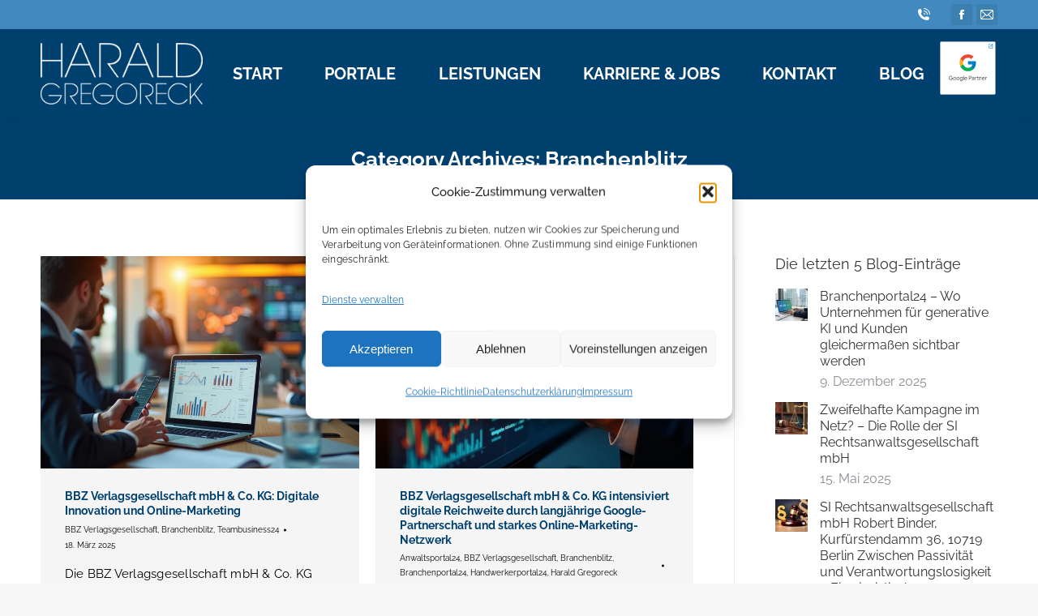

--- FILE ---
content_type: text/html; charset=UTF-8
request_url: https://www.harald-gregoreck.de/category/branchenblitz/
body_size: 20852
content:
<!DOCTYPE html>
<!--[if !(IE 6) | !(IE 7) | !(IE 8)  ]><!-->
<html lang="de" class="no-js">
<!--<![endif]-->
<head>
	<meta charset="UTF-8" />
				<meta name="viewport" content="width=device-width, initial-scale=1, maximum-scale=1, user-scalable=0"/>
			<meta name="theme-color" content="#00406f"/>	<link rel="profile" href="https://gmpg.org/xfn/11" />
	<meta name='robots' content='index, follow, max-image-preview:large, max-snippet:-1, max-video-preview:-1' />
<!-- Automatic DNS Prefetch by mabujo - https://mabujo.com/blog/automatic-dns-prefetch-wordpress-plugin/ --> 
<meta http-equiv="x-dns-prefetch-control" content="on">
<link rel="dns-prefetch" href="//ajax.googleapis.com">
<link rel="dns-prefetch" href="//www.harald-gregoreck.de">
<link rel="dns-prefetch" href="//maps.googleapis.com">
<link rel="dns-prefetch" href="//fonts.googleapis.com">
<!-- / Automatic DNS Prefetch --><meta property="og:title" content="Harald Gregoreck meine Portale für mehr Sichtbarkeit"/>
<meta property="og:description" content="B2B Digital Marketing"/>
<meta property="og:image" content="https://www.harald-gregoreck.de/wp-content/uploads/2025/03/TB24BlitzMarketing.jpg"/>
<meta property="og:image:width" content="1344" />
<meta property="og:image:height" content="768" />
<meta property="og:image:type" content="image/jpeg" />
<meta property="og:type" content="article"/>
<meta property="og:article:published_time" content="2025-03-18 16:39:20"/>
<meta property="og:article:modified_time" content="2025-03-18 16:39:40"/>
<meta property="og:article:tag" content="Branchenblitz"/>
<meta property="og:article:tag" content="Google Partner"/>
<meta property="og:article:tag" content="Teambusiness24"/>
<meta name="twitter:card" content="summary">
<meta name="twitter:title" content="Harald Gregoreck meine Portale für mehr Sichtbarkeit"/>
<meta name="twitter:description" content="B2B Digital Marketing"/>
<meta name="twitter:image" content="https://www.harald-gregoreck.de/wp-content/uploads/2025/03/TB24BlitzMarketing.jpg"/>

	<!-- This site is optimized with the Yoast SEO plugin v26.8 - https://yoast.com/product/yoast-seo-wordpress/ -->
	<title>Branchenblitz Archive - Harald Gregoreck meine Portale für mehr Sichtbarkeit</title>
	<link rel="canonical" href="https://www.harald-gregoreck.de/category/branchenblitz/" />
	<meta property="og:url" content="https://www.harald-gregoreck.de/category/branchenblitz/" />
	<meta property="og:site_name" content="Harald Gregoreck meine Portale für mehr Sichtbarkeit" />
	<script type="application/ld+json" class="yoast-schema-graph">{"@context":"https://schema.org","@graph":[{"@type":"CollectionPage","@id":"https://www.harald-gregoreck.de/category/branchenblitz/","url":"https://www.harald-gregoreck.de/category/branchenblitz/","name":"Branchenblitz Archive - Harald Gregoreck meine Portale für mehr Sichtbarkeit","isPartOf":{"@id":"https://www.harald-gregoreck.de/#website"},"primaryImageOfPage":{"@id":"https://www.harald-gregoreck.de/category/branchenblitz/#primaryimage"},"image":{"@id":"https://www.harald-gregoreck.de/category/branchenblitz/#primaryimage"},"thumbnailUrl":"https://www.harald-gregoreck.de/wp-content/uploads/2025/03/TB24BlitzMarketing.jpg","breadcrumb":{"@id":"https://www.harald-gregoreck.de/category/branchenblitz/#breadcrumb"},"inLanguage":"de"},{"@type":"ImageObject","inLanguage":"de","@id":"https://www.harald-gregoreck.de/category/branchenblitz/#primaryimage","url":"https://www.harald-gregoreck.de/wp-content/uploads/2025/03/TB24BlitzMarketing.jpg","contentUrl":"https://www.harald-gregoreck.de/wp-content/uploads/2025/03/TB24BlitzMarketing.jpg","width":1344,"height":768},{"@type":"BreadcrumbList","@id":"https://www.harald-gregoreck.de/category/branchenblitz/#breadcrumb","itemListElement":[{"@type":"ListItem","position":1,"name":"Startseite","item":"https://www.harald-gregoreck.de/"},{"@type":"ListItem","position":2,"name":"Branchenblitz"}]},{"@type":"WebSite","@id":"https://www.harald-gregoreck.de/#website","url":"https://www.harald-gregoreck.de/","name":"Harald Gregoreck meine Portale für mehr Sichtbarkeit","description":"B2B Digital Marketing","potentialAction":[{"@type":"SearchAction","target":{"@type":"EntryPoint","urlTemplate":"https://www.harald-gregoreck.de/?s={search_term_string}"},"query-input":{"@type":"PropertyValueSpecification","valueRequired":true,"valueName":"search_term_string"}}],"inLanguage":"de"}]}</script>
	<!-- / Yoast SEO plugin. -->


<link rel='dns-prefetch' href='//www.harald-gregoreck.de' />
<link rel='dns-prefetch' href='//maps.googleapis.com' />
<link rel="alternate" type="application/rss+xml" title="Harald Gregoreck meine Portale für mehr Sichtbarkeit &raquo; Feed" href="https://www.harald-gregoreck.de/feed/" />
<link rel="alternate" type="application/rss+xml" title="Harald Gregoreck meine Portale für mehr Sichtbarkeit &raquo; Kommentar-Feed" href="https://www.harald-gregoreck.de/comments/feed/" />
<link rel="alternate" type="application/rss+xml" title="Harald Gregoreck meine Portale für mehr Sichtbarkeit &raquo; Kategorie-Feed für Branchenblitz" href="https://www.harald-gregoreck.de/category/branchenblitz/feed/" />
<style id='wp-img-auto-sizes-contain-inline-css'>
img:is([sizes=auto i],[sizes^="auto," i]){contain-intrinsic-size:3000px 1500px}
/*# sourceURL=wp-img-auto-sizes-contain-inline-css */
</style>
<style id='wp-block-library-inline-css'>
:root{--wp-block-synced-color:#7a00df;--wp-block-synced-color--rgb:122,0,223;--wp-bound-block-color:var(--wp-block-synced-color);--wp-editor-canvas-background:#ddd;--wp-admin-theme-color:#007cba;--wp-admin-theme-color--rgb:0,124,186;--wp-admin-theme-color-darker-10:#006ba1;--wp-admin-theme-color-darker-10--rgb:0,107,160.5;--wp-admin-theme-color-darker-20:#005a87;--wp-admin-theme-color-darker-20--rgb:0,90,135;--wp-admin-border-width-focus:2px}@media (min-resolution:192dpi){:root{--wp-admin-border-width-focus:1.5px}}.wp-element-button{cursor:pointer}:root .has-very-light-gray-background-color{background-color:#eee}:root .has-very-dark-gray-background-color{background-color:#313131}:root .has-very-light-gray-color{color:#eee}:root .has-very-dark-gray-color{color:#313131}:root .has-vivid-green-cyan-to-vivid-cyan-blue-gradient-background{background:linear-gradient(135deg,#00d084,#0693e3)}:root .has-purple-crush-gradient-background{background:linear-gradient(135deg,#34e2e4,#4721fb 50%,#ab1dfe)}:root .has-hazy-dawn-gradient-background{background:linear-gradient(135deg,#faaca8,#dad0ec)}:root .has-subdued-olive-gradient-background{background:linear-gradient(135deg,#fafae1,#67a671)}:root .has-atomic-cream-gradient-background{background:linear-gradient(135deg,#fdd79a,#004a59)}:root .has-nightshade-gradient-background{background:linear-gradient(135deg,#330968,#31cdcf)}:root .has-midnight-gradient-background{background:linear-gradient(135deg,#020381,#2874fc)}:root{--wp--preset--font-size--normal:16px;--wp--preset--font-size--huge:42px}.has-regular-font-size{font-size:1em}.has-larger-font-size{font-size:2.625em}.has-normal-font-size{font-size:var(--wp--preset--font-size--normal)}.has-huge-font-size{font-size:var(--wp--preset--font-size--huge)}.has-text-align-center{text-align:center}.has-text-align-left{text-align:left}.has-text-align-right{text-align:right}.has-fit-text{white-space:nowrap!important}#end-resizable-editor-section{display:none}.aligncenter{clear:both}.items-justified-left{justify-content:flex-start}.items-justified-center{justify-content:center}.items-justified-right{justify-content:flex-end}.items-justified-space-between{justify-content:space-between}.screen-reader-text{border:0;clip-path:inset(50%);height:1px;margin:-1px;overflow:hidden;padding:0;position:absolute;width:1px;word-wrap:normal!important}.screen-reader-text:focus{background-color:#ddd;clip-path:none;color:#444;display:block;font-size:1em;height:auto;left:5px;line-height:normal;padding:15px 23px 14px;text-decoration:none;top:5px;width:auto;z-index:100000}html :where(.has-border-color){border-style:solid}html :where([style*=border-top-color]){border-top-style:solid}html :where([style*=border-right-color]){border-right-style:solid}html :where([style*=border-bottom-color]){border-bottom-style:solid}html :where([style*=border-left-color]){border-left-style:solid}html :where([style*=border-width]){border-style:solid}html :where([style*=border-top-width]){border-top-style:solid}html :where([style*=border-right-width]){border-right-style:solid}html :where([style*=border-bottom-width]){border-bottom-style:solid}html :where([style*=border-left-width]){border-left-style:solid}html :where(img[class*=wp-image-]){height:auto;max-width:100%}:where(figure){margin:0 0 1em}html :where(.is-position-sticky){--wp-admin--admin-bar--position-offset:var(--wp-admin--admin-bar--height,0px)}@media screen and (max-width:600px){html :where(.is-position-sticky){--wp-admin--admin-bar--position-offset:0px}}

/*# sourceURL=wp-block-library-inline-css */
</style><style id='global-styles-inline-css'>
:root{--wp--preset--aspect-ratio--square: 1;--wp--preset--aspect-ratio--4-3: 4/3;--wp--preset--aspect-ratio--3-4: 3/4;--wp--preset--aspect-ratio--3-2: 3/2;--wp--preset--aspect-ratio--2-3: 2/3;--wp--preset--aspect-ratio--16-9: 16/9;--wp--preset--aspect-ratio--9-16: 9/16;--wp--preset--color--black: #000000;--wp--preset--color--cyan-bluish-gray: #abb8c3;--wp--preset--color--white: #FFF;--wp--preset--color--pale-pink: #f78da7;--wp--preset--color--vivid-red: #cf2e2e;--wp--preset--color--luminous-vivid-orange: #ff6900;--wp--preset--color--luminous-vivid-amber: #fcb900;--wp--preset--color--light-green-cyan: #7bdcb5;--wp--preset--color--vivid-green-cyan: #00d084;--wp--preset--color--pale-cyan-blue: #8ed1fc;--wp--preset--color--vivid-cyan-blue: #0693e3;--wp--preset--color--vivid-purple: #9b51e0;--wp--preset--color--accent: #00406f;--wp--preset--color--dark-gray: #111;--wp--preset--color--light-gray: #767676;--wp--preset--gradient--vivid-cyan-blue-to-vivid-purple: linear-gradient(135deg,rgb(6,147,227) 0%,rgb(155,81,224) 100%);--wp--preset--gradient--light-green-cyan-to-vivid-green-cyan: linear-gradient(135deg,rgb(122,220,180) 0%,rgb(0,208,130) 100%);--wp--preset--gradient--luminous-vivid-amber-to-luminous-vivid-orange: linear-gradient(135deg,rgb(252,185,0) 0%,rgb(255,105,0) 100%);--wp--preset--gradient--luminous-vivid-orange-to-vivid-red: linear-gradient(135deg,rgb(255,105,0) 0%,rgb(207,46,46) 100%);--wp--preset--gradient--very-light-gray-to-cyan-bluish-gray: linear-gradient(135deg,rgb(238,238,238) 0%,rgb(169,184,195) 100%);--wp--preset--gradient--cool-to-warm-spectrum: linear-gradient(135deg,rgb(74,234,220) 0%,rgb(151,120,209) 20%,rgb(207,42,186) 40%,rgb(238,44,130) 60%,rgb(251,105,98) 80%,rgb(254,248,76) 100%);--wp--preset--gradient--blush-light-purple: linear-gradient(135deg,rgb(255,206,236) 0%,rgb(152,150,240) 100%);--wp--preset--gradient--blush-bordeaux: linear-gradient(135deg,rgb(254,205,165) 0%,rgb(254,45,45) 50%,rgb(107,0,62) 100%);--wp--preset--gradient--luminous-dusk: linear-gradient(135deg,rgb(255,203,112) 0%,rgb(199,81,192) 50%,rgb(65,88,208) 100%);--wp--preset--gradient--pale-ocean: linear-gradient(135deg,rgb(255,245,203) 0%,rgb(182,227,212) 50%,rgb(51,167,181) 100%);--wp--preset--gradient--electric-grass: linear-gradient(135deg,rgb(202,248,128) 0%,rgb(113,206,126) 100%);--wp--preset--gradient--midnight: linear-gradient(135deg,rgb(2,3,129) 0%,rgb(40,116,252) 100%);--wp--preset--font-size--small: 13px;--wp--preset--font-size--medium: 20px;--wp--preset--font-size--large: 36px;--wp--preset--font-size--x-large: 42px;--wp--preset--spacing--20: 0.44rem;--wp--preset--spacing--30: 0.67rem;--wp--preset--spacing--40: 1rem;--wp--preset--spacing--50: 1.5rem;--wp--preset--spacing--60: 2.25rem;--wp--preset--spacing--70: 3.38rem;--wp--preset--spacing--80: 5.06rem;--wp--preset--shadow--natural: 6px 6px 9px rgba(0, 0, 0, 0.2);--wp--preset--shadow--deep: 12px 12px 50px rgba(0, 0, 0, 0.4);--wp--preset--shadow--sharp: 6px 6px 0px rgba(0, 0, 0, 0.2);--wp--preset--shadow--outlined: 6px 6px 0px -3px rgb(255, 255, 255), 6px 6px rgb(0, 0, 0);--wp--preset--shadow--crisp: 6px 6px 0px rgb(0, 0, 0);}:where(.is-layout-flex){gap: 0.5em;}:where(.is-layout-grid){gap: 0.5em;}body .is-layout-flex{display: flex;}.is-layout-flex{flex-wrap: wrap;align-items: center;}.is-layout-flex > :is(*, div){margin: 0;}body .is-layout-grid{display: grid;}.is-layout-grid > :is(*, div){margin: 0;}:where(.wp-block-columns.is-layout-flex){gap: 2em;}:where(.wp-block-columns.is-layout-grid){gap: 2em;}:where(.wp-block-post-template.is-layout-flex){gap: 1.25em;}:where(.wp-block-post-template.is-layout-grid){gap: 1.25em;}.has-black-color{color: var(--wp--preset--color--black) !important;}.has-cyan-bluish-gray-color{color: var(--wp--preset--color--cyan-bluish-gray) !important;}.has-white-color{color: var(--wp--preset--color--white) !important;}.has-pale-pink-color{color: var(--wp--preset--color--pale-pink) !important;}.has-vivid-red-color{color: var(--wp--preset--color--vivid-red) !important;}.has-luminous-vivid-orange-color{color: var(--wp--preset--color--luminous-vivid-orange) !important;}.has-luminous-vivid-amber-color{color: var(--wp--preset--color--luminous-vivid-amber) !important;}.has-light-green-cyan-color{color: var(--wp--preset--color--light-green-cyan) !important;}.has-vivid-green-cyan-color{color: var(--wp--preset--color--vivid-green-cyan) !important;}.has-pale-cyan-blue-color{color: var(--wp--preset--color--pale-cyan-blue) !important;}.has-vivid-cyan-blue-color{color: var(--wp--preset--color--vivid-cyan-blue) !important;}.has-vivid-purple-color{color: var(--wp--preset--color--vivid-purple) !important;}.has-black-background-color{background-color: var(--wp--preset--color--black) !important;}.has-cyan-bluish-gray-background-color{background-color: var(--wp--preset--color--cyan-bluish-gray) !important;}.has-white-background-color{background-color: var(--wp--preset--color--white) !important;}.has-pale-pink-background-color{background-color: var(--wp--preset--color--pale-pink) !important;}.has-vivid-red-background-color{background-color: var(--wp--preset--color--vivid-red) !important;}.has-luminous-vivid-orange-background-color{background-color: var(--wp--preset--color--luminous-vivid-orange) !important;}.has-luminous-vivid-amber-background-color{background-color: var(--wp--preset--color--luminous-vivid-amber) !important;}.has-light-green-cyan-background-color{background-color: var(--wp--preset--color--light-green-cyan) !important;}.has-vivid-green-cyan-background-color{background-color: var(--wp--preset--color--vivid-green-cyan) !important;}.has-pale-cyan-blue-background-color{background-color: var(--wp--preset--color--pale-cyan-blue) !important;}.has-vivid-cyan-blue-background-color{background-color: var(--wp--preset--color--vivid-cyan-blue) !important;}.has-vivid-purple-background-color{background-color: var(--wp--preset--color--vivid-purple) !important;}.has-black-border-color{border-color: var(--wp--preset--color--black) !important;}.has-cyan-bluish-gray-border-color{border-color: var(--wp--preset--color--cyan-bluish-gray) !important;}.has-white-border-color{border-color: var(--wp--preset--color--white) !important;}.has-pale-pink-border-color{border-color: var(--wp--preset--color--pale-pink) !important;}.has-vivid-red-border-color{border-color: var(--wp--preset--color--vivid-red) !important;}.has-luminous-vivid-orange-border-color{border-color: var(--wp--preset--color--luminous-vivid-orange) !important;}.has-luminous-vivid-amber-border-color{border-color: var(--wp--preset--color--luminous-vivid-amber) !important;}.has-light-green-cyan-border-color{border-color: var(--wp--preset--color--light-green-cyan) !important;}.has-vivid-green-cyan-border-color{border-color: var(--wp--preset--color--vivid-green-cyan) !important;}.has-pale-cyan-blue-border-color{border-color: var(--wp--preset--color--pale-cyan-blue) !important;}.has-vivid-cyan-blue-border-color{border-color: var(--wp--preset--color--vivid-cyan-blue) !important;}.has-vivid-purple-border-color{border-color: var(--wp--preset--color--vivid-purple) !important;}.has-vivid-cyan-blue-to-vivid-purple-gradient-background{background: var(--wp--preset--gradient--vivid-cyan-blue-to-vivid-purple) !important;}.has-light-green-cyan-to-vivid-green-cyan-gradient-background{background: var(--wp--preset--gradient--light-green-cyan-to-vivid-green-cyan) !important;}.has-luminous-vivid-amber-to-luminous-vivid-orange-gradient-background{background: var(--wp--preset--gradient--luminous-vivid-amber-to-luminous-vivid-orange) !important;}.has-luminous-vivid-orange-to-vivid-red-gradient-background{background: var(--wp--preset--gradient--luminous-vivid-orange-to-vivid-red) !important;}.has-very-light-gray-to-cyan-bluish-gray-gradient-background{background: var(--wp--preset--gradient--very-light-gray-to-cyan-bluish-gray) !important;}.has-cool-to-warm-spectrum-gradient-background{background: var(--wp--preset--gradient--cool-to-warm-spectrum) !important;}.has-blush-light-purple-gradient-background{background: var(--wp--preset--gradient--blush-light-purple) !important;}.has-blush-bordeaux-gradient-background{background: var(--wp--preset--gradient--blush-bordeaux) !important;}.has-luminous-dusk-gradient-background{background: var(--wp--preset--gradient--luminous-dusk) !important;}.has-pale-ocean-gradient-background{background: var(--wp--preset--gradient--pale-ocean) !important;}.has-electric-grass-gradient-background{background: var(--wp--preset--gradient--electric-grass) !important;}.has-midnight-gradient-background{background: var(--wp--preset--gradient--midnight) !important;}.has-small-font-size{font-size: var(--wp--preset--font-size--small) !important;}.has-medium-font-size{font-size: var(--wp--preset--font-size--medium) !important;}.has-large-font-size{font-size: var(--wp--preset--font-size--large) !important;}.has-x-large-font-size{font-size: var(--wp--preset--font-size--x-large) !important;}
/*# sourceURL=global-styles-inline-css */
</style>

<style id='classic-theme-styles-inline-css'>
/*! This file is auto-generated */
.wp-block-button__link{color:#fff;background-color:#32373c;border-radius:9999px;box-shadow:none;text-decoration:none;padding:calc(.667em + 2px) calc(1.333em + 2px);font-size:1.125em}.wp-block-file__button{background:#32373c;color:#fff;text-decoration:none}
/*# sourceURL=/wp-includes/css/classic-themes.min.css */
</style>
<link rel='stylesheet' id='wpo_min-header-0-css' href='https://www.harald-gregoreck.de/wp-content/cache/wpo-minify/1769416438/assets/wpo-minify-header-e2dba200.min.css' media='all' />
<script id="wpo_min-header-0-js-extra">
var dtLocal = {"themeUrl":"https://www.harald-gregoreck.de/wp-content/themes/dt-the7","passText":"To view this protected post, enter the password below:","moreButtonText":{"loading":"Loading...","loadMore":"Load more"},"postID":"4307","ajaxurl":"https://www.harald-gregoreck.de/wp-admin/admin-ajax.php","REST":{"baseUrl":"https://www.harald-gregoreck.de/wp-json/the7/v1","endpoints":{"sendMail":"/send-mail"}},"contactMessages":{"required":"One or more fields have an error. Please check and try again.","terms":"Please accept the privacy policy.","fillTheCaptchaError":"Please, fill the captcha."},"captchaSiteKey":"","ajaxNonce":"7bca58e2be","pageData":{"type":"archive","template":"archive","layout":"masonry"},"themeSettings":{"smoothScroll":"off","lazyLoading":false,"desktopHeader":{"height":110},"ToggleCaptionEnabled":"disabled","ToggleCaption":"Navigation","floatingHeader":{"showAfter":94,"showMenu":true,"height":80,"logo":{"showLogo":true,"html":"\u003Cimg class=\" preload-me\" src=\"https://www.harald-gregoreck.de/wp-content/uploads/2025/06/Harald-Gregoreck-Logo-negativ.png\" srcset=\"https://www.harald-gregoreck.de/wp-content/uploads/2025/06/Harald-Gregoreck-Logo-negativ.png 500w, https://www.harald-gregoreck.de/wp-content/uploads/2025/06/Harald-Gregoreck-Logo-negativ.png 500w\" width=\"500\" height=\"190\"   sizes=\"500px\" alt=\"Harald Gregoreck meine Portale f\u00fcr mehr Sichtbarkeit\" /\u003E","url":"https://www.harald-gregoreck.de/"}},"topLine":{"floatingTopLine":{"logo":{"showLogo":false,"html":""}}},"mobileHeader":{"firstSwitchPoint":992,"secondSwitchPoint":778,"firstSwitchPointHeight":60,"secondSwitchPointHeight":60,"mobileToggleCaptionEnabled":"disabled","mobileToggleCaption":"Menu"},"stickyMobileHeaderFirstSwitch":{"logo":{"html":"\u003Cimg class=\" preload-me\" src=\"https://www.harald-gregoreck.de/wp-content/uploads/2025/06/Harald-Gregoreck-Logo-negativ.png\" srcset=\"https://www.harald-gregoreck.de/wp-content/uploads/2025/06/Harald-Gregoreck-Logo-negativ.png 500w, https://www.harald-gregoreck.de/wp-content/uploads/2025/06/Harald-Gregoreck-Logo-negativ.png 500w\" width=\"500\" height=\"190\"   sizes=\"500px\" alt=\"Harald Gregoreck meine Portale f\u00fcr mehr Sichtbarkeit\" /\u003E"}},"stickyMobileHeaderSecondSwitch":{"logo":{"html":"\u003Cimg class=\" preload-me\" src=\"https://www.harald-gregoreck.de/wp-content/uploads/2025/06/Harald-Gregoreck-Logo-negativ.png\" srcset=\"https://www.harald-gregoreck.de/wp-content/uploads/2025/06/Harald-Gregoreck-Logo-negativ.png 500w, https://www.harald-gregoreck.de/wp-content/uploads/2025/06/Harald-Gregoreck-Logo-negativ.png 500w\" width=\"500\" height=\"190\"   sizes=\"500px\" alt=\"Harald Gregoreck meine Portale f\u00fcr mehr Sichtbarkeit\" /\u003E"}},"sidebar":{"switchPoint":992},"boxedWidth":"1280px"},"VCMobileScreenWidth":"768"};
var dtShare = {"shareButtonText":{"facebook":"Share on Facebook","twitter":"Share on X","pinterest":"Pin it","linkedin":"Share on Linkedin","whatsapp":"Share on Whatsapp"},"overlayOpacity":"85"};
//# sourceURL=wpo_min-header-0-js-extra
</script>
<script src="https://www.harald-gregoreck.de/wp-content/cache/wpo-minify/1769416438/assets/wpo-minify-header-4bda428d.min.js" id="wpo_min-header-0-js"></script>
<script src="https://maps.googleapis.com/maps/api/js" id="ultimate-vc-addons-googleapis-js"></script>
<script src="https://www.harald-gregoreck.de/wp-content/cache/wpo-minify/1769416438/assets/wpo-minify-header-524fa5c6.min.js" id="wpo_min-header-2-js"></script>
<script></script><link rel="https://api.w.org/" href="https://www.harald-gregoreck.de/wp-json/" /><link rel="alternate" title="JSON" type="application/json" href="https://www.harald-gregoreck.de/wp-json/wp/v2/categories/287" /><link rel="EditURI" type="application/rsd+xml" title="RSD" href="https://www.harald-gregoreck.de/xmlrpc.php?rsd" />
<meta name="generator" content="WordPress 6.9" />
			<style>.cmplz-hidden {
					display: none !important;
				}</style><meta name="generator" content="Powered by WPBakery Page Builder - drag and drop page builder for WordPress."/>
<script>document.addEventListener("DOMContentLoaded", function () {
  const viewport = document.querySelector('meta[name="viewport"]');
  if (viewport) {
    viewport.setAttribute("content", "width=device-width, initial-scale=1.0");
  }
});
</script><meta name="generator" content="Powered by Slider Revolution 6.7.38 - responsive, Mobile-Friendly Slider Plugin for WordPress with comfortable drag and drop interface." />
<link rel="icon" href="https://www.harald-gregoreck.de/wp-content/uploads/2025/06/Harald-Gregoreck-Profilbild.jpg" type="image/jpeg" sizes="16x16"/><link rel="icon" href="https://www.harald-gregoreck.de/wp-content/uploads/2025/06/Harald-Gregoreck-Profilbild.jpg" type="image/jpeg" sizes="32x32"/><link rel="apple-touch-icon" href="https://www.harald-gregoreck.de/wp-content/uploads/2025/06/Harald-Gregoreck-Profilbild.jpg"><link rel="apple-touch-icon" sizes="76x76" href="https://www.harald-gregoreck.de/wp-content/uploads/2025/06/Harald-Gregoreck-Profilbild.jpg"><link rel="apple-touch-icon" sizes="120x120" href="https://www.harald-gregoreck.de/wp-content/uploads/2025/06/Harald-Gregoreck-Profilbild.jpg"><link rel="apple-touch-icon" sizes="152x152" href="https://www.harald-gregoreck.de/wp-content/uploads/2025/06/Harald-Gregoreck-Profilbild.jpg"><script>function setREVStartSize(e){
			//window.requestAnimationFrame(function() {
				window.RSIW = window.RSIW===undefined ? window.innerWidth : window.RSIW;
				window.RSIH = window.RSIH===undefined ? window.innerHeight : window.RSIH;
				try {
					var pw = document.getElementById(e.c).parentNode.offsetWidth,
						newh;
					pw = pw===0 || isNaN(pw) || (e.l=="fullwidth" || e.layout=="fullwidth") ? window.RSIW : pw;
					e.tabw = e.tabw===undefined ? 0 : parseInt(e.tabw);
					e.thumbw = e.thumbw===undefined ? 0 : parseInt(e.thumbw);
					e.tabh = e.tabh===undefined ? 0 : parseInt(e.tabh);
					e.thumbh = e.thumbh===undefined ? 0 : parseInt(e.thumbh);
					e.tabhide = e.tabhide===undefined ? 0 : parseInt(e.tabhide);
					e.thumbhide = e.thumbhide===undefined ? 0 : parseInt(e.thumbhide);
					e.mh = e.mh===undefined || e.mh=="" || e.mh==="auto" ? 0 : parseInt(e.mh,0);
					if(e.layout==="fullscreen" || e.l==="fullscreen")
						newh = Math.max(e.mh,window.RSIH);
					else{
						e.gw = Array.isArray(e.gw) ? e.gw : [e.gw];
						for (var i in e.rl) if (e.gw[i]===undefined || e.gw[i]===0) e.gw[i] = e.gw[i-1];
						e.gh = e.el===undefined || e.el==="" || (Array.isArray(e.el) && e.el.length==0)? e.gh : e.el;
						e.gh = Array.isArray(e.gh) ? e.gh : [e.gh];
						for (var i in e.rl) if (e.gh[i]===undefined || e.gh[i]===0) e.gh[i] = e.gh[i-1];
											
						var nl = new Array(e.rl.length),
							ix = 0,
							sl;
						e.tabw = e.tabhide>=pw ? 0 : e.tabw;
						e.thumbw = e.thumbhide>=pw ? 0 : e.thumbw;
						e.tabh = e.tabhide>=pw ? 0 : e.tabh;
						e.thumbh = e.thumbhide>=pw ? 0 : e.thumbh;
						for (var i in e.rl) nl[i] = e.rl[i]<window.RSIW ? 0 : e.rl[i];
						sl = nl[0];
						for (var i in nl) if (sl>nl[i] && nl[i]>0) { sl = nl[i]; ix=i;}
						var m = pw>(e.gw[ix]+e.tabw+e.thumbw) ? 1 : (pw-(e.tabw+e.thumbw)) / (e.gw[ix]);
						newh =  (e.gh[ix] * m) + (e.tabh + e.thumbh);
					}
					var el = document.getElementById(e.c);
					if (el!==null && el) el.style.height = newh+"px";
					el = document.getElementById(e.c+"_wrapper");
					if (el!==null && el) {
						el.style.height = newh+"px";
						el.style.display = "block";
					}
				} catch(e){
					console.log("Failure at Presize of Slider:" + e)
				}
			//});
		  };</script>
<noscript><style> .wpb_animate_when_almost_visible { opacity: 1; }</style></noscript><style id='the7-custom-inline-css' type='text/css'>
.sub-nav .menu-item i.fa,
.sub-nav .menu-item i.fas,
.sub-nav .menu-item i.far,
.sub-nav .menu-item i.fab {
	text-align: center;
	width: 1.25em;
}


.branding a img, .branding img {
    width: 200px;
    height: auto;
}
.sticky-on .branding a img, .branding img {
    width: 100px;
    height: auto;
}

.mobile-header-bar .mobile-branding img {
    width: 115px;
    height: auto;
}



/***alter CODE***/


input.wpcf7-form-control.wpcf7-submit {
    width: 100%;
}

/*
.google-partner-kasten {
    background-color: #0064a2;
    padding: 5px;
    margin-bottom: 0px;
    min-height: 90px;
}

.google-partner-kasten h3 {
color:white;
	text-align:center;}


.vhg-kasten img {
    max-height: 121px;
}

.subtitle {
    color: white !important;
}

.info_bar {
    font-size: 14px;
}

.action.mbf.tac.style3.light.clearfix {
    min-height: 290px;
}

.full-width-section .action {
    background-color: white;
}

.full-width-section {
    background-size: cover;
}


#formkontakt-senden .wpcf7-submit {
    width: 100%;
    margin-top: 20px;
    float: left;
}

/********** Karriere-Formular***/
.form-karriere {
width:100%;
float:left;
margin-top: 25px;}


#form-name, #form-geb, #form-strasse, #form-plz{
    width: 48%;
    margin-right: 2%;
}

#form-senden .wpcf7-submit {
    width: 100%;
}


@media screen and (max-width : 1000px)
{

/********** Karriere-Formular***/
.form-karriere {
width:100%;
float:none;
margin-top: 25px;}


#form-name, #form-geb, #form-strasse, #form-plz{
    width: 100%;
    margin-right: 0%;
}

#form-senden .wpcf7-submit {
    width: 100%;
}

}
/************************************/




.googlepartner-header a img {
    max-height: 70px;
}

p {
    letter-spacing: 0.015em;
}


.blog-shortcode .post-entry-content .entry-title a, .blog-shortcode .post-entry-title-content .entry-title a, .post .entry-title a, .blog-content .wf-td p {
    overflow-wrap: anywhere;
    hyphens: auto;
}
</style>
<link rel='stylesheet' id='wpo_min-footer-0-css' href='https://www.harald-gregoreck.de/wp-content/cache/wpo-minify/1769416438/assets/wpo-minify-footer-665a11f5.min.css' media='all' />
</head>
<body data-cmplz=2 id="the7-body" class="archive category category-branchenblitz category-287 wp-embed-responsive wp-theme-dt-the7 the7-core-ver-2.7.12 layout-masonry-grid description-on-hover dt-responsive-on right-mobile-menu-close-icon ouside-menu-close-icon mobile-hamburger-close-bg-enable mobile-hamburger-close-bg-hover-enable  fade-medium-mobile-menu-close-icon fade-medium-menu-close-icon srcset-enabled btn-flat custom-btn-color custom-btn-hover-color phantom-sticky phantom-shadow-decoration phantom-main-logo-on sticky-mobile-header top-header first-switch-logo-left first-switch-menu-right second-switch-logo-left second-switch-menu-right right-mobile-menu layzr-loading-on popup-message-style the7-ver-14.2.0 wpb-js-composer js-comp-ver-8.7.2 vc_responsive">
<!-- The7 14.2.0 -->

<div id="page" >
	<a class="skip-link screen-reader-text" href="#content">Skip to content</a>

<div class="masthead inline-header justify widgets full-height full-width shadow-decoration shadow-mobile-header-decoration small-mobile-menu-icon dt-parent-menu-clickable show-sub-menu-on-hover" >

	<div class="top-bar full-width-line top-bar-line-hide">
	<div class="top-bar-bg" ></div>
	<div class="mini-widgets left-widgets"></div><div class="right-widgets mini-widgets"><a href="tel:+4928217156711" class="mini-contacts phone show-on-desktop in-top-bar-left in-menu-second-switch"><i class="fa-fw icomoon-the7-font-the7-phone-06"></i></a><div class="soc-ico show-on-desktop in-top-bar-right in-menu-second-switch custom-bg disabled-border border-off hover-accent-bg hover-disabled-border  hover-border-off"><a title="Facebook page opens in new window" href="https://www.facebook.com/harry.gregoreck" target="_blank" class="facebook"><span class="soc-font-icon"></span><span class="screen-reader-text">Facebook page opens in new window</span></a><a title="Mail page opens in new window" href="/cdn-cgi/l/email-protection#bbd2d5ddd4fbd9d9c196cddec9d7dadcc8dcdec8ded7d7c8d8d3daddcf95dece" target="_blank" class="mail"><span class="soc-font-icon"></span><span class="screen-reader-text">Mail page opens in new window</span></a></div></div></div>

	<header class="header-bar" role="banner">

		<div class="branding">
	<div id="site-title" class="assistive-text">Harald Gregoreck meine Portale für mehr Sichtbarkeit</div>
	<div id="site-description" class="assistive-text">B2B Digital Marketing</div>
	<a class="same-logo" href="https://www.harald-gregoreck.de/"><img class=" preload-me" src="https://www.harald-gregoreck.de/wp-content/uploads/2025/06/Harald-Gregoreck-Logo-negativ.png" srcset="https://www.harald-gregoreck.de/wp-content/uploads/2025/06/Harald-Gregoreck-Logo-negativ.png 500w, https://www.harald-gregoreck.de/wp-content/uploads/2025/06/Harald-Gregoreck-Logo-negativ.png 500w" width="500" height="190"   sizes="500px" alt="Harald Gregoreck meine Portale für mehr Sichtbarkeit" /></a></div>

		<ul id="primary-menu" class="main-nav underline-decoration from-centre-line outside-item-remove-margin"><li class="menu-item menu-item-type-post_type menu-item-object-page menu-item-home menu-item-4352 first depth-0"><a href='https://www.harald-gregoreck.de/' data-level='1'><span class="menu-item-text"><span class="menu-text">Start</span></span></a></li> <li class="menu-item menu-item-type-custom menu-item-object-custom menu-item-has-children menu-item-1714 has-children depth-0"><a href='#' data-level='1' aria-haspopup='true' aria-expanded='false'><span class="menu-item-text"><span class="menu-text">Portale</span></span></a><ul class="sub-nav hover-style-bg level-arrows-on" role="group"><li class="menu-item menu-item-type-post_type menu-item-object-page menu-item-1574 first depth-1"><a href='https://www.harald-gregoreck.de/branchenportal24/' data-level='2'><span class="menu-item-text"><span class="menu-text">Branchenportal24</span><span class="subtitle-text">Das Original</span></span></a></li> <li class="menu-item menu-item-type-post_type menu-item-object-page menu-item-1573 depth-1"><a href='https://www.harald-gregoreck.de/branchenblitz/' data-level='2'><span class="menu-item-text"><span class="menu-text">Branchenblitz</span><span class="subtitle-text">mein Herzstück</span></span></a></li> <li class="menu-item menu-item-type-post_type menu-item-object-page menu-item-1803 depth-1"><a href='https://www.harald-gregoreck.de/teambusiness24/' data-level='2'><span class="menu-item-text"><span class="menu-text">Teambusiness24</span><span class="subtitle-text">für Teamplayer</span></span></a></li> <li class="menu-item menu-item-type-post_type menu-item-object-page menu-item-1572 depth-1"><a href='https://www.harald-gregoreck.de/anwaltsportal24/' data-level='2'><span class="menu-item-text"><span class="menu-text">Anwaltsportal24</span><span class="subtitle-text">Portal für Anwälte</span></span></a></li> <li class="menu-item menu-item-type-post_type menu-item-object-page menu-item-2034 depth-1"><a href='https://www.harald-gregoreck.de/steuerberaterportal24/' data-level='2'><span class="menu-item-text"><span class="menu-text">Steuerberaterportal24</span><span class="subtitle-text">für Steuerberater</span></span></a></li> <li class="menu-item menu-item-type-post_type menu-item-object-page menu-item-3107 depth-1"><a href='https://www.harald-gregoreck.de/handwerkerportal24/' data-level='2'><span class="menu-item-text"><span class="menu-text">Handwerkerportal24</span><span class="subtitle-text">für Handwerker</span></span></a></li> <li class="menu-item menu-item-type-post_type menu-item-object-page menu-item-1577 depth-1"><a href='https://www.harald-gregoreck.de/werbeportale/' data-level='2'><span class="menu-item-text"><span class="menu-text">Werbeportale</span><span class="subtitle-text">Regional &#038; Lokal</span></span></a></li> </ul></li> <li class="menu-item menu-item-type-post_type menu-item-object-page menu-item-1295 depth-0"><a href='https://www.harald-gregoreck.de/leistungen/' data-level='1'><span class="menu-item-text"><span class="menu-text">Leistungen</span></span></a></li> <li class="menu-item menu-item-type-post_type menu-item-object-page menu-item-2080 depth-0"><a href='https://www.harald-gregoreck.de/karriere/' data-level='1'><span class="menu-item-text"><span class="menu-text">Karriere &#038; Jobs</span></span></a></li> <li class="menu-item menu-item-type-post_type menu-item-object-page menu-item-1294 depth-0"><a href='https://www.harald-gregoreck.de/kontakt/' data-level='1'><span class="menu-item-text"><span class="menu-text">Kontakt</span></span></a></li> <li class="menu-item menu-item-type-post_type menu-item-object-page menu-item-4409 last depth-0"><a href='https://www.harald-gregoreck.de/blog-harald-gregoreck/' data-level='1'><span class="menu-item-text"><span class="menu-text">Blog</span></span></a></li> </ul>
		<div class="mini-widgets"><div class="text-area show-on-desktop hide-on-first-switch hide-on-second-switch"><div class="googlepartner-header">
<p><a href="https://www.google.com/partners/agency?id=3283600019" target="_blank" rel="noopener"><br />
<img src="https://www.gstatic.com/partners/badge/images/2023/PartnerBadgeClickable.svg" alt="Google-Partner" title="Google-Partner" /><br />
</a><br />
<!-- Add the code snippet above to the sites listed to display your badge: https://www.bbz-verlagsgesellschaft.eu https://www.branchenportal24.de https://www.branchenblitz.de https://www.teambusiness24.com https://www.anwaltsportal24.eu https://www.steuerberaterportal24.eu https://www.handwerkerportal24.eu https://werbeportal-augsburg.de/ https://www.werbeportal-berlin.de/ https://www.werbeportal-bochum.de/ https://www.werbeportal-bonn.de/ https://www.werbeportal-bremen.de/ https://www.werbeportal-cottbus.de/ https://www.werbeportal-duisburg.de/ https://www.werbeportal-dortmund.de/ https://www.werbeportal-dresden.de/ https://www.werbeportal-duesseldorf.de/ https://www.werbeportal-erfurt.de/ https://www.werbeportal-essen.de/ https://www.werbeportal-frankfurt.de/ https://www.werbeportal-hamburg.de/ https://www.werbeportal-karlsruhe.de/ https://www.werbeportal-kassel.de/ https://www.werbeportal-kleve.de/ https://www.werbeportal-koblenz.de/ https://www.werbeportal-koeln.de/ https://www.werbeportal-leipzig.de/ https://www.werbeportal-magdeburg.de/ https://www.werbeportal-muenchen.de/ https://www.xn--werbeportal-nrnberg-ibc.de/ https://www.werbeportal-potsdam.de/ https://www.werbeportal-regensburg.de/ https://www.werbeportal-rostock.de/ https://www.werbeportal-schwerin.de/ https://www.werbeportal-stuttgart.de/ https://www.pr-media24.de https://www.harald-gregoreck.de --></p>
</div>
</div></div>
	</header>

</div>
<div role="navigation" aria-label="Main Menu" class="dt-mobile-header mobile-menu-show-divider">
	<div class="dt-close-mobile-menu-icon" aria-label="Close" role="button" tabindex="0"><div class="close-line-wrap"><span class="close-line"></span><span class="close-line"></span><span class="close-line"></span></div></div>	<ul id="mobile-menu" class="mobile-main-nav">
		<li class="menu-item menu-item-type-post_type menu-item-object-page menu-item-home menu-item-4352 first depth-0"><a href='https://www.harald-gregoreck.de/' data-level='1'><span class="menu-item-text"><span class="menu-text">Start</span></span></a></li> <li class="menu-item menu-item-type-custom menu-item-object-custom menu-item-has-children menu-item-1714 has-children depth-0"><a href='#' data-level='1' aria-haspopup='true' aria-expanded='false'><span class="menu-item-text"><span class="menu-text">Portale</span></span></a><ul class="sub-nav hover-style-bg level-arrows-on" role="group"><li class="menu-item menu-item-type-post_type menu-item-object-page menu-item-1574 first depth-1"><a href='https://www.harald-gregoreck.de/branchenportal24/' data-level='2'><span class="menu-item-text"><span class="menu-text">Branchenportal24</span><span class="subtitle-text">Das Original</span></span></a></li> <li class="menu-item menu-item-type-post_type menu-item-object-page menu-item-1573 depth-1"><a href='https://www.harald-gregoreck.de/branchenblitz/' data-level='2'><span class="menu-item-text"><span class="menu-text">Branchenblitz</span><span class="subtitle-text">mein Herzstück</span></span></a></li> <li class="menu-item menu-item-type-post_type menu-item-object-page menu-item-1803 depth-1"><a href='https://www.harald-gregoreck.de/teambusiness24/' data-level='2'><span class="menu-item-text"><span class="menu-text">Teambusiness24</span><span class="subtitle-text">für Teamplayer</span></span></a></li> <li class="menu-item menu-item-type-post_type menu-item-object-page menu-item-1572 depth-1"><a href='https://www.harald-gregoreck.de/anwaltsportal24/' data-level='2'><span class="menu-item-text"><span class="menu-text">Anwaltsportal24</span><span class="subtitle-text">Portal für Anwälte</span></span></a></li> <li class="menu-item menu-item-type-post_type menu-item-object-page menu-item-2034 depth-1"><a href='https://www.harald-gregoreck.de/steuerberaterportal24/' data-level='2'><span class="menu-item-text"><span class="menu-text">Steuerberaterportal24</span><span class="subtitle-text">für Steuerberater</span></span></a></li> <li class="menu-item menu-item-type-post_type menu-item-object-page menu-item-3107 depth-1"><a href='https://www.harald-gregoreck.de/handwerkerportal24/' data-level='2'><span class="menu-item-text"><span class="menu-text">Handwerkerportal24</span><span class="subtitle-text">für Handwerker</span></span></a></li> <li class="menu-item menu-item-type-post_type menu-item-object-page menu-item-1577 depth-1"><a href='https://www.harald-gregoreck.de/werbeportale/' data-level='2'><span class="menu-item-text"><span class="menu-text">Werbeportale</span><span class="subtitle-text">Regional &#038; Lokal</span></span></a></li> </ul></li> <li class="menu-item menu-item-type-post_type menu-item-object-page menu-item-1295 depth-0"><a href='https://www.harald-gregoreck.de/leistungen/' data-level='1'><span class="menu-item-text"><span class="menu-text">Leistungen</span></span></a></li> <li class="menu-item menu-item-type-post_type menu-item-object-page menu-item-2080 depth-0"><a href='https://www.harald-gregoreck.de/karriere/' data-level='1'><span class="menu-item-text"><span class="menu-text">Karriere &#038; Jobs</span></span></a></li> <li class="menu-item menu-item-type-post_type menu-item-object-page menu-item-1294 depth-0"><a href='https://www.harald-gregoreck.de/kontakt/' data-level='1'><span class="menu-item-text"><span class="menu-text">Kontakt</span></span></a></li> <li class="menu-item menu-item-type-post_type menu-item-object-page menu-item-4409 last depth-0"><a href='https://www.harald-gregoreck.de/blog-harald-gregoreck/' data-level='1'><span class="menu-item-text"><span class="menu-text">Blog</span></span></a></li> 	</ul>
	<div class='mobile-mini-widgets-in-menu'></div>
</div>

		<div class="page-title title-center solid-bg breadcrumbs-off page-title-responsive-enabled">
			<div class="wf-wrap">

				<div class="page-title-head hgroup"><h1 >Category Archives: <span>Branchenblitz</span></h1></div>			</div>
		</div>

		

<div id="main" class="sidebar-right sidebar-divider-vertical">

	
	<div class="main-gradient"></div>
	<div class="wf-wrap">
	<div class="wf-container-main">

	

	<!-- Content -->
	<div id="content" class="content" role="main">

		<style type="text/css" data-type="the7_shortcodes-inline-css">.blog-shortcode.archive-6f333ad048c5f51f3dd47989ff1712f8.dividers-on.classic-layout-list article {
  padding-top: 0;
}
.blog-shortcode.archive-6f333ad048c5f51f3dd47989ff1712f8.dividers-on.classic-layout-list article:first-of-type {
  margin-top: 0;
  padding-top: 0;
}
.blog-shortcode.archive-6f333ad048c5f51f3dd47989ff1712f8.classic-layout-list.mode-list .post-entry-content {
  width: calc(100% - );
}
.blog-shortcode.archive-6f333ad048c5f51f3dd47989ff1712f8.classic-layout-list.mode-list .no-img .post-entry-content {
  width: 100%;
}
.blog-shortcode.archive-6f333ad048c5f51f3dd47989ff1712f8 .filter-bg-decoration .filter-categories a.act {
  color: #fff;
}
.blog-shortcode.archive-6f333ad048c5f51f3dd47989ff1712f8:not(.mode-masonry) article:first-of-type,
.blog-shortcode.archive-6f333ad048c5f51f3dd47989ff1712f8:not(.mode-masonry) article.visible.first:not(.product) {
  margin-top: 0;
}
.blog-shortcode.archive-6f333ad048c5f51f3dd47989ff1712f8.dividers-on:not(.mode-masonry) article {
  margin-top: 0;
}
.blog-shortcode.archive-6f333ad048c5f51f3dd47989ff1712f8.dividers-on:not(.mode-masonry) article:first-of-type,
.blog-shortcode.archive-6f333ad048c5f51f3dd47989ff1712f8.dividers-on:not(.mode-masonry) article.visible.first:not(.product) {
  margin-top: 0;
  padding-top: 0;
}
.blog-shortcode.archive-6f333ad048c5f51f3dd47989ff1712f8 .post-thumbnail-wrap {
  padding: 0px 0px 0px 0px;
}
.blog-shortcode.archive-6f333ad048c5f51f3dd47989ff1712f8.enable-bg-rollover .post-thumbnail-rollover:after {
  background: -webkit-linear-gradient();
  background: linear-gradient();
}
.blog-shortcode.archive-6f333ad048c5f51f3dd47989ff1712f8 .gallery-zoom-ico {
  width: 44px;
  height: 44px;
  line-height: 44px;
  border-radius: 100px;
  margin: -22px 0 0 -22px;
  border-width: 0px;
  color: #ffffff;
}
.bottom-overlap-layout-list.blog-shortcode.archive-6f333ad048c5f51f3dd47989ff1712f8 .gallery-zoom-ico {
  margin-top: -72px;
}
.gradient-overlay-layout-list.blog-shortcode.archive-6f333ad048c5f51f3dd47989ff1712f8 .gallery-zoom-ico,
.content-rollover-layout-list.blog-shortcode.archive-6f333ad048c5f51f3dd47989ff1712f8 .gallery-zoom-ico {
  margin: 0 0 10px;
}
.content-align-center.gradient-overlay-layout-list.blog-shortcode.archive-6f333ad048c5f51f3dd47989ff1712f8 .gallery-zoom-ico,
.content-align-center.content-rollover-layout-list.blog-shortcode.archive-6f333ad048c5f51f3dd47989ff1712f8 .gallery-zoom-ico {
  margin: 0 auto 10px;
}
.dt-icon-bg-on.blog-shortcode.archive-6f333ad048c5f51f3dd47989ff1712f8 .gallery-zoom-ico {
  background: rgba(255,255,255,0.3);
  box-shadow: none;
}
.blog-shortcode.archive-6f333ad048c5f51f3dd47989ff1712f8 .gallery-zoom-ico > span,
.blog-shortcode.archive-6f333ad048c5f51f3dd47989ff1712f8 .gallery-zoom-ico:before {
  font-size: 32px;
  line-height: 44px;
}
.blog-shortcode.archive-6f333ad048c5f51f3dd47989ff1712f8 .gallery-zoom-ico > span,
.blog-shortcode.archive-6f333ad048c5f51f3dd47989ff1712f8 .gallery-zoom-ico:before {
  color: #ffffff;
}
.blog-shortcode.archive-6f333ad048c5f51f3dd47989ff1712f8 .entry-title,
.blog-shortcode.archive-6f333ad048c5f51f3dd47989ff1712f8.owl-carousel .entry-title {
  margin-bottom: 5px;
  font-size: 14px;
  line-height: 18px;
  font-weight: bold;
}
.blog-shortcode.archive-6f333ad048c5f51f3dd47989ff1712f8 .entry-meta {
  margin-bottom: 15px;
}
.blog-shortcode.archive-6f333ad048c5f51f3dd47989ff1712f8 .entry-meta * {
  font-size: 10px;
}
.blog-shortcode.archive-6f333ad048c5f51f3dd47989ff1712f8 .portfolio-categories {
  margin-bottom: 15px;
}
.blog-shortcode.archive-6f333ad048c5f51f3dd47989ff1712f8 .entry-excerpt {
  margin-bottom: 5px;
}
.blog-shortcode.archive-6f333ad048c5f51f3dd47989ff1712f8:not(.centered-layout-list) .post-entry-content {
  padding: 25px 30px 30px 30px;
}
.blog-shortcode.archive-6f333ad048c5f51f3dd47989ff1712f8:not(.centered-layout-list):not(.content-bg-on):not(.mode-list) .no-img .post-entry-content {
  padding: 0;
}
@media screen and (max-width: ) {
  .blog-shortcode.archive-6f333ad048c5f51f3dd47989ff1712f8 article {
    -ms-flex-flow: column nowrap;
    flex-flow: column nowrap;
    margin-top: 20px;
  }
  .blog-shortcode.archive-6f333ad048c5f51f3dd47989ff1712f8.dividers-on article {
    border: none;
  }
  .blog-shortcode.archive-6f333ad048c5f51f3dd47989ff1712f8.content-bg-on.centered-layout-list article {
    padding: 0;
  }
  .blog-shortcode.archive-6f333ad048c5f51f3dd47989ff1712f8.blog-shortcode.dividers-on article,
  .blog-shortcode.archive-6f333ad048c5f51f3dd47989ff1712f8.dividers-on.classic-layout-list article {
    margin-top: 20px;
    padding: 0;
  }
  .blog-shortcode.archive-6f333ad048c5f51f3dd47989ff1712f8.blog-shortcode.dividers-on article:first-of-type,
  .blog-shortcode.archive-6f333ad048c5f51f3dd47989ff1712f8.dividers-on.classic-layout-list article:first-of-type {
    padding: 0;
  }
  #page .blog-shortcode.archive-6f333ad048c5f51f3dd47989ff1712f8 .post-thumbnail-wrap,
  #page .blog-shortcode.archive-6f333ad048c5f51f3dd47989ff1712f8 .post-entry-content {
    width: 100%;
    margin: 0;
    top: 0;
  }
  #page .blog-shortcode.archive-6f333ad048c5f51f3dd47989ff1712f8 .post-thumbnail-wrap {
    padding: 0;
  }
  #page .blog-shortcode.archive-6f333ad048c5f51f3dd47989ff1712f8 .post-entry-content:after {
    display: none;
  }
  #page .blog-shortcode.archive-6f333ad048c5f51f3dd47989ff1712f8 .project-even .post-thumbnail-wrap,
  #page .blog-shortcode.archive-6f333ad048c5f51f3dd47989ff1712f8.centered-layout-list .post-thumbnail-wrap {
    -ms-flex-order: 0;
    order: 0;
  }
  #page .blog-shortcode.archive-6f333ad048c5f51f3dd47989ff1712f8.centered-layout-list .post-entry-title-content {
    -ms-flex-order: 1;
    order: 1;
    width: 100%;
    padding: 20px 20px 0;
  }
  #page .blog-shortcode.archive-6f333ad048c5f51f3dd47989ff1712f8.centered-layout-list .post-entry-content {
    -ms-flex-order: 2;
    order: 2;
    padding-top: 0;
  }
  #page .blog-shortcode.archive-6f333ad048c5f51f3dd47989ff1712f8 .fancy-categories {
    top: 10px;
    left: 10px;
    bottom: auto;
    right: auto;
  }
  #page .blog-shortcode.archive-6f333ad048c5f51f3dd47989ff1712f8 .fancy-date a {
    top: 10px;
    right: 10px;
    left: auto;
    bottom: auto;
  }
  #page .blog-shortcode.archive-6f333ad048c5f51f3dd47989ff1712f8 .post-entry-content {
    padding: 20px;
  }
  #page .blog-shortcode.archive-6f333ad048c5f51f3dd47989ff1712f8 .entry-title {
    margin: 3px 0 5px;
    font-size: 20px;
    font-size: 14px;
    line-height: 26px;
    line-height: 18px;
  }
  #page .blog-shortcode.archive-6f333ad048c5f51f3dd47989ff1712f8 .entry-meta {
    margin: 5px 0 5px;
  }
  #page .blog-shortcode.archive-6f333ad048c5f51f3dd47989ff1712f8 .entry-excerpt {
    margin: 15px 0 0;
  }
  #page .blog-shortcode.archive-6f333ad048c5f51f3dd47989ff1712f8 .post-details {
    margin: 5px 0 10px;
  }
  #page .blog-shortcode.archive-6f333ad048c5f51f3dd47989ff1712f8 .post-details.details-type-link {
    margin-bottom: 2px;
  }
}
.blog-shortcode.archive-6f333ad048c5f51f3dd47989ff1712f8:not(.resize-by-browser-width) .dt-css-grid {
  grid-row-gap: 20px;
  grid-column-gap: 20px;
  grid-template-columns: repeat(auto-fill,minmax(,1fr));
}
.blog-shortcode.archive-6f333ad048c5f51f3dd47989ff1712f8:not(.resize-by-browser-width) .dt-css-grid .double-width {
  grid-column: span 2;
}
.cssgridlegacy.no-cssgrid .blog-shortcode.archive-6f333ad048c5f51f3dd47989ff1712f8:not(.resize-by-browser-width) .dt-css-grid,
.no-cssgridlegacy.no-cssgrid .blog-shortcode.archive-6f333ad048c5f51f3dd47989ff1712f8:not(.resize-by-browser-width) .dt-css-grid {
  display: flex;
  flex-flow: row wrap;
  margin: -10px;
}
.cssgridlegacy.no-cssgrid .blog-shortcode.archive-6f333ad048c5f51f3dd47989ff1712f8:not(.resize-by-browser-width) .dt-css-grid .wf-cell,
.no-cssgridlegacy.no-cssgrid .blog-shortcode.archive-6f333ad048c5f51f3dd47989ff1712f8:not(.resize-by-browser-width) .dt-css-grid .wf-cell {
  flex: 1 0 ;
  max-width: 100%;
  padding: 10px;
  box-sizing: border-box;
}
.blog-shortcode.archive-6f333ad048c5f51f3dd47989ff1712f8.resize-by-browser-width .dt-css-grid {
  grid-template-columns: repeat(2,1fr);
  grid-template-rows: auto;
  grid-column-gap: 20px;
  grid-row-gap: 20px;
}
.blog-shortcode.archive-6f333ad048c5f51f3dd47989ff1712f8.resize-by-browser-width .dt-css-grid .double-width {
  grid-column: span 2;
}
.cssgridlegacy.no-cssgrid .blog-shortcode.archive-6f333ad048c5f51f3dd47989ff1712f8.resize-by-browser-width .dt-css-grid {
  margin: -10px;
}
.cssgridlegacy.no-cssgrid .blog-shortcode.archive-6f333ad048c5f51f3dd47989ff1712f8.resize-by-browser-width .dt-css-grid .wf-cell {
  width: 50%;
  padding: 10px;
}
.cssgridlegacy.no-cssgrid .blog-shortcode.archive-6f333ad048c5f51f3dd47989ff1712f8.resize-by-browser-width .dt-css-grid .wf-cell.double-width {
  width: calc(50%) * 2;
}
.blog-shortcode.archive-6f333ad048c5f51f3dd47989ff1712f8.resize-by-browser-width:not(.centered-layout-list):not(.content-bg-on) .dt-css-grid {
  grid-row-gap: -10px;
}
@media screen and (max-width: 1199px) {
  .blog-shortcode.archive-6f333ad048c5f51f3dd47989ff1712f8.resize-by-browser-width .dt-css-grid {
    grid-template-columns: repeat(2,1fr);
  }
  .cssgridlegacy.no-cssgrid .blog-shortcode.archive-6f333ad048c5f51f3dd47989ff1712f8.resize-by-browser-width .dt-css-grid .wf-cell,
  .no-cssgridlegacy.no-cssgrid .blog-shortcode.archive-6f333ad048c5f51f3dd47989ff1712f8.resize-by-browser-width .dt-css-grid .wf-cell {
    width: 50%;
  }
  .cssgridlegacy.no-cssgrid .blog-shortcode.archive-6f333ad048c5f51f3dd47989ff1712f8.resize-by-browser-width .dt-css-grid .wf-cell.double-width,
  .no-cssgridlegacy.no-cssgrid .blog-shortcode.archive-6f333ad048c5f51f3dd47989ff1712f8.resize-by-browser-width .dt-css-grid .wf-cell.double-width {
    width: calc(50%)*2;
  }
}
@media screen and (max-width: 991px) {
  .blog-shortcode.archive-6f333ad048c5f51f3dd47989ff1712f8.resize-by-browser-width .dt-css-grid {
    grid-template-columns: repeat(2,1fr);
  }
  .cssgridlegacy.no-cssgrid .blog-shortcode.archive-6f333ad048c5f51f3dd47989ff1712f8.resize-by-browser-width .dt-css-grid .wf-cell,
  .no-cssgridlegacy.no-cssgrid .blog-shortcode.archive-6f333ad048c5f51f3dd47989ff1712f8.resize-by-browser-width .dt-css-grid .wf-cell {
    width: 50%;
  }
  .cssgridlegacy.no-cssgrid .blog-shortcode.archive-6f333ad048c5f51f3dd47989ff1712f8.resize-by-browser-width .dt-css-grid .wf-cell.double-width,
  .no-cssgridlegacy.no-cssgrid .blog-shortcode.archive-6f333ad048c5f51f3dd47989ff1712f8.resize-by-browser-width .dt-css-grid .wf-cell.double-width {
    width: calc(50%)*2;
  }
}
@media screen and (max-width: 767px) {
  .blog-shortcode.archive-6f333ad048c5f51f3dd47989ff1712f8.resize-by-browser-width .dt-css-grid {
    grid-template-columns: repeat(1,1fr);
  }
  .blog-shortcode.archive-6f333ad048c5f51f3dd47989ff1712f8.resize-by-browser-width .dt-css-grid .double-width {
    grid-column: span 1;
  }
  .cssgridlegacy.no-cssgrid .blog-shortcode.archive-6f333ad048c5f51f3dd47989ff1712f8.resize-by-browser-width .dt-css-grid .wf-cell,
  .no-cssgridlegacy.no-cssgrid .blog-shortcode.archive-6f333ad048c5f51f3dd47989ff1712f8.resize-by-browser-width .dt-css-grid .wf-cell {
    width: 100%;
  }
  .cssgridlegacy.no-cssgrid .blog-shortcode.archive-6f333ad048c5f51f3dd47989ff1712f8.resize-by-browser-width .dt-css-grid .wf-cell.double-width,
  .no-cssgridlegacy.no-cssgrid .blog-shortcode.archive-6f333ad048c5f51f3dd47989ff1712f8.resize-by-browser-width .dt-css-grid .wf-cell.double-width {
    width: calc(100%)*2;
  }
}</style><div class="blog-shortcode archive-6f333ad048c5f51f3dd47989ff1712f8 mode-grid classic-layout-list content-bg-on vertical-fancy-style dt-css-grid-wrap dt-icon-bg-off resize-by-browser-width loading-effect-none description-under-image " data-padding="10px" data-cur-page="1" data-post-limit="-1" data-pagination-mode="pages" data-desktop-columns-num="2" data-v-tablet-columns-num="2" data-h-tablet-columns-num="2" data-phone-columns-num="1" data-width="0px" data-columns="0"><div class="dt-css-grid" ><div class="visible wf-cell" data-post-id="4307" data-date="2025-03-18T16:39:20+01:00" data-name="BBZ Verlagsgesellschaft mbH &amp; Co. KG: Digitale Innovation und Online-Marketing"><article class="post project-odd visible post-4307 type-post status-publish format-standard has-post-thumbnail hentry category-bbz-verlagsgesellschaft category-branchenblitz category-teambusiness24 tag-branchenblitz tag-google-partner tag-teambusiness24 category-298 category-287 category-294" data-name="BBZ Verlagsgesellschaft mbH &#038; Co. KG: Digitale Innovation und Online-Marketing" data-date="2025-03-18T16:39:20+01:00">

<div class="post-thumbnail-wrap">
	<div class="post-thumbnail">
		<div class="fancy-date"><a title="16:39" href="https://www.harald-gregoreck.de/2025/03/18/"><span class="entry-month">März</span><span class="entry-date updated">18</span><span class="entry-year">2025</span></a></div>
		
		<a href="https://www.harald-gregoreck.de/bbz-verlagsgesellschaft-mbh-co-kg-digitale-innovation-und-online-marketing/" class="post-thumbnail-rollover layzr-bg layzr-bg" ><img class="iso-lazy-load preload-me iso-lazy-load aspect" src="data:image/svg+xml,%3Csvg%20xmlns%3D&#39;http%3A%2F%2Fwww.w3.org%2F2000%2Fsvg&#39;%20viewBox%3D&#39;0%200%20768%20512&#39;%2F%3E" data-src="https://www.harald-gregoreck.de/wp-content/uploads/2025/03/TB24BlitzMarketing-768x512.jpg" data-srcset="https://www.harald-gregoreck.de/wp-content/uploads/2025/03/TB24BlitzMarketing-768x512.jpg 768w, https://www.harald-gregoreck.de/wp-content/uploads/2025/03/TB24BlitzMarketing-1152x768.jpg 1152w" loading="eager" style="--ratio: 768 / 512" sizes="(max-width: 768px) 100vw, 768px" alt="" title="TB24BlitzMarketing" width="768" height="512"  /></a>	</div>
</div>


<div class="post-entry-content">

	<h3 class="entry-title">
		<a href="https://www.harald-gregoreck.de/bbz-verlagsgesellschaft-mbh-co-kg-digitale-innovation-und-online-marketing/" title="BBZ Verlagsgesellschaft mbH &#038; Co. KG: Digitale Innovation und Online-Marketing" rel="bookmark">BBZ Verlagsgesellschaft mbH &#038; Co. KG: Digitale Innovation und Online-Marketing</a>
	</h3>

	<div class="entry-meta"><span class="category-link"><a href="https://www.harald-gregoreck.de/category/bbz-verlagsgesellschaft/" >BBZ Verlagsgesellschaft</a>, <a href="https://www.harald-gregoreck.de/category/branchenblitz/" >Branchenblitz</a>, <a href="https://www.harald-gregoreck.de/category/teambusiness24/" >Teambusiness24</a></span><a href="https://www.harald-gregoreck.de/2025/03/18/" title="16:39" class="data-link" rel="bookmark"><time class="entry-date updated" datetime="2025-03-18T16:39:20+01:00">18. März 2025</time></a></div>
	<div class="entry-excerpt"><p>Die BBZ Verlagsgesellschaft mbH &amp; Co. KG unter der Leitung von Harald Gregoreck setzt neue Maßstäbe im digitalen Marketing und in der&hellip;</p>
</div>
	
<a href="https://www.harald-gregoreck.de/bbz-verlagsgesellschaft-mbh-co-kg-digitale-innovation-und-online-marketing/" class="post-details details-type-link" aria-label="Read more about BBZ Verlagsgesellschaft mbH &#038; Co. KG: Digitale Innovation und Online-Marketing">Mehr lesen - hier klicken<i class="dt-icon-the7-arrow-03" aria-hidden="true"></i></a>

</div></article></div><div class="visible wf-cell" data-post-id="4302" data-date="2025-03-11T09:23:44+01:00" data-name="BBZ Verlagsgesellschaft mbH &amp; Co. KG intensiviert digitale Reichweite durch langjährige Google-Partnerschaft und starkes Online-Marketing-Netzwerk"><article class="post project-odd visible post-4302 type-post status-publish format-standard has-post-thumbnail hentry category-anwaltsportal24 category-bbz-verlagsgesellschaft category-branchenblitz category-branchenportal24 category-handwerkerportal24 category-harald-gregoreck tag-google tag-google-partner tag-online-marketing-netzwerk category-290 category-298 category-287 category-286 category-288 category-174" data-name="BBZ Verlagsgesellschaft mbH &#038; Co. KG intensiviert digitale Reichweite durch langjährige Google-Partnerschaft und starkes Online-Marketing-Netzwerk" data-date="2025-03-11T09:23:44+01:00">

<div class="post-thumbnail-wrap">
	<div class="post-thumbnail">
		<div class="fancy-date"><a title="9:23" href="https://www.harald-gregoreck.de/2025/03/11/"><span class="entry-month">März</span><span class="entry-date updated">11</span><span class="entry-year">2025</span></a></div>
		
		<a href="https://www.harald-gregoreck.de/bbz-verlagsgesellschaft-mbh-co-kg-intensiviert-digitale-reichweite-durch-langjaehrige-google-partnerschaft-und-starkes-online-marketing-netzwerk/" class="post-thumbnail-rollover layzr-bg layzr-bg" ><img class="iso-lazy-load preload-me iso-lazy-load aspect" src="data:image/svg+xml,%3Csvg%20xmlns%3D&#39;http%3A%2F%2Fwww.w3.org%2F2000%2Fsvg&#39;%20viewBox%3D&#39;0%200%20768%20512&#39;%2F%3E" data-src="https://www.harald-gregoreck.de/wp-content/uploads/2025/03/BBZ-768x512.jpg" data-srcset="https://www.harald-gregoreck.de/wp-content/uploads/2025/03/BBZ-768x512.jpg 768w, https://www.harald-gregoreck.de/wp-content/uploads/2025/03/BBZ-1152x768.jpg 1152w" loading="eager" style="--ratio: 768 / 512" sizes="(max-width: 768px) 100vw, 768px" alt="" title="BBZ" width="768" height="512"  /></a>	</div>
</div>


<div class="post-entry-content">

	<h3 class="entry-title">
		<a href="https://www.harald-gregoreck.de/bbz-verlagsgesellschaft-mbh-co-kg-intensiviert-digitale-reichweite-durch-langjaehrige-google-partnerschaft-und-starkes-online-marketing-netzwerk/" title="BBZ Verlagsgesellschaft mbH &#038; Co. KG intensiviert digitale Reichweite durch langjährige Google-Partnerschaft und starkes Online-Marketing-Netzwerk" rel="bookmark">BBZ Verlagsgesellschaft mbH &#038; Co. KG intensiviert digitale Reichweite durch langjährige Google-Partnerschaft und starkes Online-Marketing-Netzwerk</a>
	</h3>

	<div class="entry-meta"><span class="category-link"><a href="https://www.harald-gregoreck.de/category/anwaltsportal24/" >Anwaltsportal24</a>, <a href="https://www.harald-gregoreck.de/category/bbz-verlagsgesellschaft/" >BBZ Verlagsgesellschaft</a>, <a href="https://www.harald-gregoreck.de/category/branchenblitz/" >Branchenblitz</a>, <a href="https://www.harald-gregoreck.de/category/branchenportal24/" >Branchenportal24</a>, <a href="https://www.harald-gregoreck.de/category/handwerkerportal24/" >Handwerkerportal24</a>, <a href="https://www.harald-gregoreck.de/category/harald-gregoreck/" >Harald Gregoreck</a></span><a href="https://www.harald-gregoreck.de/2025/03/11/" title="9:23" class="data-link" rel="bookmark"><time class="entry-date updated" datetime="2025-03-11T09:23:44+01:00">11. März 2025</time></a></div>
	<div class="entry-excerpt"><p>Die BBZ Verlagsgesellschaft mbH &amp; Co. KG, ein führender Anbieter im Bereich Online-Marketing und digitaler Werbestrategien, blickt auf eine langjährige und&hellip;</p>
</div>
	
<a href="https://www.harald-gregoreck.de/bbz-verlagsgesellschaft-mbh-co-kg-intensiviert-digitale-reichweite-durch-langjaehrige-google-partnerschaft-und-starkes-online-marketing-netzwerk/" class="post-details details-type-link" aria-label="Read more about BBZ Verlagsgesellschaft mbH &#038; Co. KG intensiviert digitale Reichweite durch langjährige Google-Partnerschaft und starkes Online-Marketing-Netzwerk">Mehr lesen - hier klicken<i class="dt-icon-the7-arrow-03" aria-hidden="true"></i></a>

</div></article></div><div class="visible wf-cell" data-post-id="4280" data-date="2025-02-28T14:39:52+01:00" data-name="Handwerkerportal24.eu und Branchenblitz.de: Maximale Online-Sichtbarkeit für Handwerker und Unternehmen"><article class="post project-odd visible post-4280 type-post status-publish format-standard has-post-thumbnail hentry category-branchenblitz category-handwerkerportal24 category-harald-gregoreck tag-branchenblitz tag-digital-marketing tag-handwerkerportal24 category-287 category-288 category-174" data-name="Handwerkerportal24.eu und Branchenblitz.de: Maximale Online-Sichtbarkeit für Handwerker und Unternehmen" data-date="2025-02-28T14:39:52+01:00">

<div class="post-thumbnail-wrap">
	<div class="post-thumbnail">
		<div class="fancy-date"><a title="14:39" href="https://www.harald-gregoreck.de/2025/02/28/"><span class="entry-month">Feb.</span><span class="entry-date updated">28</span><span class="entry-year">2025</span></a></div>
		
		<a href="https://www.harald-gregoreck.de/handwerkerportal24-eu-und-branchenblitz-de-maximale-online-sichtbarkeit-fuer-handwerker-und-unternehmen/" class="post-thumbnail-rollover layzr-bg layzr-bg" ><img class="iso-lazy-load preload-me iso-lazy-load aspect" src="data:image/svg+xml,%3Csvg%20xmlns%3D&#39;http%3A%2F%2Fwww.w3.org%2F2000%2Fsvg&#39;%20viewBox%3D&#39;0%200%20768%20512&#39;%2F%3E" data-src="https://www.harald-gregoreck.de/wp-content/uploads/2025/02/Digital-Marketing-BBZ-768x512.png" data-srcset="https://www.harald-gregoreck.de/wp-content/uploads/2025/02/Digital-Marketing-BBZ-768x512.png 768w, https://www.harald-gregoreck.de/wp-content/uploads/2025/02/Digital-Marketing-BBZ-1152x768.png 1152w" loading="eager" style="--ratio: 768 / 512" sizes="(max-width: 768px) 100vw, 768px" alt="" title="Digital-Marketing-BBZ" width="768" height="512"  /></a>	</div>
</div>


<div class="post-entry-content">

	<h3 class="entry-title">
		<a href="https://www.harald-gregoreck.de/handwerkerportal24-eu-und-branchenblitz-de-maximale-online-sichtbarkeit-fuer-handwerker-und-unternehmen/" title="Handwerkerportal24.eu und Branchenblitz.de: Maximale Online-Sichtbarkeit für Handwerker und Unternehmen" rel="bookmark">Handwerkerportal24.eu und Branchenblitz.de: Maximale Online-Sichtbarkeit für Handwerker und Unternehmen</a>
	</h3>

	<div class="entry-meta"><span class="category-link"><a href="https://www.harald-gregoreck.de/category/branchenblitz/" >Branchenblitz</a>, <a href="https://www.harald-gregoreck.de/category/handwerkerportal24/" >Handwerkerportal24</a>, <a href="https://www.harald-gregoreck.de/category/harald-gregoreck/" >Harald Gregoreck</a></span><a href="https://www.harald-gregoreck.de/2025/02/28/" title="14:39" class="data-link" rel="bookmark"><time class="entry-date updated" datetime="2025-02-28T14:39:52+01:00">28. Februar 2025</time></a></div>
	<div class="entry-excerpt"><p>Die BBZ Verlagsgesellschaft mbH &amp; Co. KG unter der Leitung von Harald Gregoreck setzt mit Handwerkerportal24.eu und Branchenblitz.de neue Maßstäbe&hellip;</p>
</div>
	
<a href="https://www.harald-gregoreck.de/handwerkerportal24-eu-und-branchenblitz-de-maximale-online-sichtbarkeit-fuer-handwerker-und-unternehmen/" class="post-details details-type-link" aria-label="Read more about Handwerkerportal24.eu und Branchenblitz.de: Maximale Online-Sichtbarkeit für Handwerker und Unternehmen">Mehr lesen - hier klicken<i class="dt-icon-the7-arrow-03" aria-hidden="true"></i></a>

</div></article></div><div class="visible wf-cell" data-post-id="4207" data-date="2024-11-28T19:19:33+01:00" data-name="Branchenblitz.de – Die erste Marketingplattform von Harald Gregoreck mit wegweisendem Erfolg"><article class="post project-odd visible post-4207 type-post status-publish format-standard has-post-thumbnail hentry category-bbz-verlagsgesellschaft category-branchenblitz tag-bbz-verlagsgesellschaft tag-branchenblitz tag-online-marketing category-298 category-287" data-name="Branchenblitz.de – Die erste Marketingplattform von Harald Gregoreck mit wegweisendem Erfolg" data-date="2024-11-28T19:19:33+01:00">

<div class="post-thumbnail-wrap">
	<div class="post-thumbnail">
		<div class="fancy-date"><a title="19:19" href="https://www.harald-gregoreck.de/2024/11/28/"><span class="entry-month">Nov.</span><span class="entry-date updated">28</span><span class="entry-year">2024</span></a></div>
		
		<a href="https://www.harald-gregoreck.de/branchenblitz-de-die-erste-marketingplattform-von-harald-gregoreck-mit-wegweisendem-erfolg/" class="post-thumbnail-rollover layzr-bg layzr-bg" ><img class="iso-lazy-load preload-me iso-lazy-load aspect" src="data:image/svg+xml,%3Csvg%20xmlns%3D&#39;http%3A%2F%2Fwww.w3.org%2F2000%2Fsvg&#39;%20viewBox%3D&#39;0%200%20768%20512&#39;%2F%3E" data-src="https://www.harald-gregoreck.de/wp-content/uploads/2024/11/blitzbbz1300-768x512.jpg" data-srcset="https://www.harald-gregoreck.de/wp-content/uploads/2024/11/blitzbbz1300-768x512.jpg 768w, https://www.harald-gregoreck.de/wp-content/uploads/2024/11/blitzbbz1300-900x600.jpg 900w" loading="eager" style="--ratio: 768 / 512" sizes="(max-width: 768px) 100vw, 768px" alt="" title="blitzbbz1300" width="768" height="512"  /></a>	</div>
</div>


<div class="post-entry-content">

	<h3 class="entry-title">
		<a href="https://www.harald-gregoreck.de/branchenblitz-de-die-erste-marketingplattform-von-harald-gregoreck-mit-wegweisendem-erfolg/" title="Branchenblitz.de – Die erste Marketingplattform von Harald Gregoreck mit wegweisendem Erfolg" rel="bookmark">Branchenblitz.de – Die erste Marketingplattform von Harald Gregoreck mit wegweisendem Erfolg</a>
	</h3>

	<div class="entry-meta"><span class="category-link"><a href="https://www.harald-gregoreck.de/category/bbz-verlagsgesellschaft/" >BBZ Verlagsgesellschaft</a>, <a href="https://www.harald-gregoreck.de/category/branchenblitz/" >Branchenblitz</a></span><a href="https://www.harald-gregoreck.de/2024/11/28/" title="19:19" class="data-link" rel="bookmark"><time class="entry-date updated" datetime="2024-11-28T19:19:33+01:00">28. November 2024</time></a></div>
	<div class="entry-excerpt"><p>Branchenblitz.de ist mehr als nur ein Branchenverzeichnis – es ist die erste und traditionsreichste Marketingplattform von Harald Gregoreck, dem Gründer der BBZ Verlagsgesellschaft.&hellip;</p>
</div>
	
<a href="https://www.harald-gregoreck.de/branchenblitz-de-die-erste-marketingplattform-von-harald-gregoreck-mit-wegweisendem-erfolg/" class="post-details details-type-link" aria-label="Read more about Branchenblitz.de – Die erste Marketingplattform von Harald Gregoreck mit wegweisendem Erfolg">Mehr lesen - hier klicken<i class="dt-icon-the7-arrow-03" aria-hidden="true"></i></a>

</div></article></div><div class="visible wf-cell" data-post-id="4096" data-date="2023-03-22T11:18:44+01:00" data-name="KOMBINIERTE ERFOLGSGARANTEN IM BRANCHENBLITZ"><article class="post project-odd visible post-4096 type-post status-publish format-standard has-post-thumbnail hentry category-branchenblitz tag-branchenblitz category-287" data-name="KOMBINIERTE ERFOLGSGARANTEN IM BRANCHENBLITZ" data-date="2023-03-22T11:18:44+01:00">

<div class="post-thumbnail-wrap">
	<div class="post-thumbnail">
		<div class="fancy-date"><a title="11:18" href="https://www.harald-gregoreck.de/2023/03/22/"><span class="entry-month">März</span><span class="entry-date updated">22</span><span class="entry-year">2023</span></a></div>
		
		<a href="https://www.harald-gregoreck.de/kombinierte-erfolgsgaranten-im-branchenblitz/" class="post-thumbnail-rollover layzr-bg layzr-bg" ><img class="iso-lazy-load preload-me iso-lazy-load aspect" src="data:image/svg+xml,%3Csvg%20xmlns%3D&#39;http%3A%2F%2Fwww.w3.org%2F2000%2Fsvg&#39;%20viewBox%3D&#39;0%200%20768%20512&#39;%2F%3E" data-src="https://www.harald-gregoreck.de/wp-content/uploads/2023/03/Branchenblitz-GooglePartner-768x512.webp" data-srcset="https://www.harald-gregoreck.de/wp-content/uploads/2023/03/Branchenblitz-GooglePartner-768x512.webp 768w, https://www.harald-gregoreck.de/wp-content/uploads/2023/03/Branchenblitz-GooglePartner-1152x768.webp 1152w" loading="eager" style="--ratio: 768 / 512" sizes="(max-width: 768px) 100vw, 768px" alt="" title="Branchenblitz-GooglePartner" width="768" height="512"  /></a>	</div>
</div>


<div class="post-entry-content">

	<h3 class="entry-title">
		<a href="https://www.harald-gregoreck.de/kombinierte-erfolgsgaranten-im-branchenblitz/" title="KOMBINIERTE ERFOLGSGARANTEN IM BRANCHENBLITZ" rel="bookmark">KOMBINIERTE ERFOLGSGARANTEN IM BRANCHENBLITZ</a>
	</h3>

	<div class="entry-meta"><span class="category-link"><a href="https://www.harald-gregoreck.de/category/branchenblitz/" >Branchenblitz</a></span><a href="https://www.harald-gregoreck.de/2023/03/22/" title="11:18" class="data-link" rel="bookmark"><time class="entry-date updated" datetime="2023-03-22T11:18:44+01:00">22. März 2023</time></a></div>
	<div class="entry-excerpt"><p>Google Partner Logo schafft Vertrauen Unser Branchenblitz ist die optimale Werbeplattform, um Ihr Unternehmen bis ins Detail und auf nur&hellip;</p>
</div>
	
<a href="https://www.harald-gregoreck.de/kombinierte-erfolgsgaranten-im-branchenblitz/" class="post-details details-type-link" aria-label="Read more about KOMBINIERTE ERFOLGSGARANTEN IM BRANCHENBLITZ">Mehr lesen - hier klicken<i class="dt-icon-the7-arrow-03" aria-hidden="true"></i></a>

</div></article></div></div><!-- iso-container|iso-grid --></div>
	</div><!-- #content -->

	
	<aside id="sidebar" class="sidebar">
		<div class="sidebar-content">
			<section id="presscore-blog-posts-2" class="widget widget_presscore-blog-posts"><div class="widget-title">Die letzten 5 Blog-Einträge</div><ul class="recent-posts"><li><article class="post-format-standard"><div class="mini-post-img"><a class="alignleft post-rollover layzr-bg" href="https://www.harald-gregoreck.de/branchenportal24-wo-unternehmen-fuer-generative-ki-und-kunden-gleichermassen-sichtbar-werden/" aria-label="Post image"><img class="preload-me lazy-load aspect" src="data:image/svg+xml,%3Csvg%20xmlns%3D&#39;http%3A%2F%2Fwww.w3.org%2F2000%2Fsvg&#39;%20viewBox%3D&#39;0%200%2040%2040&#39;%2F%3E" data-src="https://www.harald-gregoreck.de/wp-content/uploads/2025/12/GEO-SEO-Google-Business-40x40.jpeg" data-srcset="https://www.harald-gregoreck.de/wp-content/uploads/2025/12/GEO-SEO-Google-Business-40x40.jpeg 40w, https://www.harald-gregoreck.de/wp-content/uploads/2025/12/GEO-SEO-Google-Business-80x80.jpeg 80w" loading="eager" style="--ratio: 40 / 40" sizes="(max-width: 40px) 100vw, 40px" width="40" height="40"  alt="" /></a></div><div class="post-content"><a href="https://www.harald-gregoreck.de/branchenportal24-wo-unternehmen-fuer-generative-ki-und-kunden-gleichermassen-sichtbar-werden/">Branchenportal24 – Wo Unternehmen für generative KI und Kunden gleichermaßen sichtbar werden</a><br /><time datetime="2025-12-09T17:17:10+01:00">9. Dezember 2025</time></div></article></li><li><article class="post-format-standard"><div class="mini-post-img"><a class="alignleft post-rollover layzr-bg" href="https://www.harald-gregoreck.de/zweifelhafte-kampagne-im-netz-die-rolle-der-si-rechtsanwaltsgesellschaft-mbh/" aria-label="Post image"><img class="preload-me lazy-load aspect" src="data:image/svg+xml,%3Csvg%20xmlns%3D&#39;http%3A%2F%2Fwww.w3.org%2F2000%2Fsvg&#39;%20viewBox%3D&#39;0%200%2040%2040&#39;%2F%3E" data-src="https://www.harald-gregoreck.de/wp-content/uploads/2025/05/11-40x40.jpeg" data-srcset="https://www.harald-gregoreck.de/wp-content/uploads/2025/05/11-40x40.jpeg 40w, https://www.harald-gregoreck.de/wp-content/uploads/2025/05/11-80x80.jpeg 80w" loading="eager" style="--ratio: 40 / 40" sizes="(max-width: 40px) 100vw, 40px" width="40" height="40"  alt="" /></a></div><div class="post-content"><a href="https://www.harald-gregoreck.de/zweifelhafte-kampagne-im-netz-die-rolle-der-si-rechtsanwaltsgesellschaft-mbh/">Zweifelhafte Kampagne im Netz? – Die Rolle der SI Rechtsanwaltsgesellschaft mbH</a><br /><time datetime="2025-05-15T11:48:17+02:00">15. Mai 2025</time></div></article></li><li><article class="post-format-standard"><div class="mini-post-img"><a class="alignleft post-rollover layzr-bg" href="https://www.harald-gregoreck.de/si-rechtsanwaltsgesellschaft-mbh-robert-binder-kurfuerstendamm-36-10719-berlin-zwischen-passivitaet-und-verantwortungslosigkeit-eine-juristische-gratwanderung/" aria-label="Post image"><img class="preload-me lazy-load aspect" src="data:image/svg+xml,%3Csvg%20xmlns%3D&#39;http%3A%2F%2Fwww.w3.org%2F2000%2Fsvg&#39;%20viewBox%3D&#39;0%200%2040%2040&#39;%2F%3E" data-src="https://www.harald-gregoreck.de/wp-content/uploads/2025/05/13-scaled-40x40.jpeg" data-srcset="https://www.harald-gregoreck.de/wp-content/uploads/2025/05/13-scaled-40x40.jpeg 40w, https://www.harald-gregoreck.de/wp-content/uploads/2025/05/13-scaled-80x80.jpeg 80w" loading="eager" style="--ratio: 40 / 40" sizes="(max-width: 40px) 100vw, 40px" width="40" height="40"  alt="" /></a></div><div class="post-content"><a href="https://www.harald-gregoreck.de/si-rechtsanwaltsgesellschaft-mbh-robert-binder-kurfuerstendamm-36-10719-berlin-zwischen-passivitaet-und-verantwortungslosigkeit-eine-juristische-gratwanderung/">SI Rechtsanwaltsgesellschaft mbH Robert Binder, Kurfürstendamm 36, 10719 Berlin Zwischen Passivität und Verantwortungslosigkeit – Eine juristische Gratwanderung</a><br /><time datetime="2025-05-15T11:46:45+02:00">15. Mai 2025</time></div></article></li><li><article class="post-format-standard"><div class="mini-post-img"><a class="alignleft post-rollover layzr-bg" href="https://www.harald-gregoreck.de/der-prinz-auf-dem-narrenschiff-wie-die-si-rechtsanwaltsgesellschaft-mbh-robert-binder-kurfuerstendamm-36-10719-berlin-versucht-an-das-geld-der-kunden-von-serioesen-verlagen-marketingfirmen-zu-kom/" aria-label="Post image"><img class="preload-me lazy-load aspect" src="data:image/svg+xml,%3Csvg%20xmlns%3D&#39;http%3A%2F%2Fwww.w3.org%2F2000%2Fsvg&#39;%20viewBox%3D&#39;0%200%2040%2040&#39;%2F%3E" data-src="https://www.harald-gregoreck.de/wp-content/uploads/2025/05/11-40x40.jpeg" data-srcset="https://www.harald-gregoreck.de/wp-content/uploads/2025/05/11-40x40.jpeg 40w, https://www.harald-gregoreck.de/wp-content/uploads/2025/05/11-80x80.jpeg 80w" loading="eager" style="--ratio: 40 / 40" sizes="(max-width: 40px) 100vw, 40px" width="40" height="40"  alt="" /></a></div><div class="post-content"><a href="https://www.harald-gregoreck.de/der-prinz-auf-dem-narrenschiff-wie-die-si-rechtsanwaltsgesellschaft-mbh-robert-binder-kurfuerstendamm-36-10719-berlin-versucht-an-das-geld-der-kunden-von-serioesen-verlagen-marketingfirmen-zu-kom/">Der Prinz auf dem Narrenschiff wie die SI Rechtsanwaltsgesellschaft mbH &#8211; Robert Binder Kurfürstendamm 36 10719 Berlin: versucht an das Geld der Kunden von seriösen Verlagen / Marketingfirmen zu kommen</a><br /><time datetime="2025-05-08T19:25:33+02:00">8. Mai 2025</time></div></article></li><li><article class="post-format-standard"><div class="mini-post-img"><a class="alignleft post-rollover layzr-bg" href="https://www.harald-gregoreck.de/si-rechtsanwaltsgesellschaft-mbh-robert-binder-kurfuerstendamm-36-10719-berlin-zwischen-schweigen-und-scheitern-fehlt-es-an-mut-haltung-oder-schlicht-interesse/" aria-label="Post image"><img class="preload-me lazy-load aspect" src="data:image/svg+xml,%3Csvg%20xmlns%3D&#39;http%3A%2F%2Fwww.w3.org%2F2000%2Fsvg&#39;%20viewBox%3D&#39;0%200%2040%2040&#39;%2F%3E" data-src="https://www.harald-gregoreck.de/wp-content/uploads/2025/05/13-scaled-40x40.jpeg" data-srcset="https://www.harald-gregoreck.de/wp-content/uploads/2025/05/13-scaled-40x40.jpeg 40w, https://www.harald-gregoreck.de/wp-content/uploads/2025/05/13-scaled-80x80.jpeg 80w" loading="eager" style="--ratio: 40 / 40" sizes="(max-width: 40px) 100vw, 40px" width="40" height="40"  alt="" /></a></div><div class="post-content"><a href="https://www.harald-gregoreck.de/si-rechtsanwaltsgesellschaft-mbh-robert-binder-kurfuerstendamm-36-10719-berlin-zwischen-schweigen-und-scheitern-fehlt-es-an-mut-haltung-oder-schlicht-interesse/">SI Rechtsanwaltsgesellschaft mbH – Robert Binder Kurfürstendamm 36 10719 Berlin: Zwischen Schweigen und Scheitern: Fehlt es an Mut, Haltung oder schlicht Interesse?</a><br /><time datetime="2025-05-08T19:22:55+02:00">8. Mai 2025</time></div></article></li></ul></section><section id="categories-2" class="widget widget_categories"><div class="widget-title">Kategorien</div><form action="https://www.harald-gregoreck.de" method="get"><label class="screen-reader-text" for="cat">Kategorien</label><select  name='cat' id='cat' class='postform'>
	<option value='-1'>Kategorie auswählen</option>
	<option class="level-0" value="68">Adsense&nbsp;&nbsp;(5)</option>
	<option class="level-0" value="75">Affiliate-Marketing&nbsp;&nbsp;(3)</option>
	<option class="level-0" value="181">Akkus&nbsp;&nbsp;(1)</option>
	<option class="level-0" value="105">Aktienmarkt&nbsp;&nbsp;(4)</option>
	<option class="level-0" value="244">Altersvorsorge&nbsp;&nbsp;(1)</option>
	<option class="level-0" value="290">Anwaltsportal24&nbsp;&nbsp;(7)</option>
	<option class="level-0" value="303">Baupfusch&nbsp;&nbsp;(1)</option>
	<option class="level-0" value="298">BBZ Verlagsgesellschaft&nbsp;&nbsp;(12)</option>
	<option class="level-0" value="347">Bewerbung&nbsp;&nbsp;(1)</option>
	<option class="level-0" value="116">Blog&nbsp;&nbsp;(13)</option>
	<option class="level-0" value="287" selected="selected">Branchenblitz&nbsp;&nbsp;(5)</option>
	<option class="level-0" value="286">Branchenportal24&nbsp;&nbsp;(7)</option>
	<option class="level-0" value="83">Coronavirus-Pandemie&nbsp;&nbsp;(3)</option>
	<option class="level-0" value="210">Elektroinstallation&nbsp;&nbsp;(1)</option>
	<option class="level-0" value="180">Elektromobil&nbsp;&nbsp;(2)</option>
	<option class="level-0" value="107">ETF-Fonds&nbsp;&nbsp;(2)</option>
	<option class="level-0" value="321">Franchise&nbsp;&nbsp;(1)</option>
	<option class="level-0" value="65">Gregoreck&nbsp;&nbsp;(1)</option>
	<option class="level-0" value="324">Handelsvertreter&nbsp;&nbsp;(1)</option>
	<option class="level-0" value="288">Handwerkerportal24&nbsp;&nbsp;(6)</option>
	<option class="level-0" value="174">Harald Gregoreck&nbsp;&nbsp;(15)</option>
	<option class="level-0" value="266">Innenausbau&nbsp;&nbsp;(1)</option>
	<option class="level-0" value="95">Internetmarketing&nbsp;&nbsp;(3)</option>
	<option class="level-0" value="316">Jobs&nbsp;&nbsp;(1)</option>
	<option class="level-0" value="185">LKW&nbsp;&nbsp;(2)</option>
	<option class="level-0" value="170">Lohnarten&nbsp;&nbsp;(1)</option>
	<option class="level-0" value="232">Malerbetrieb&nbsp;&nbsp;(1)</option>
	<option class="level-0" value="231">Malerbetrieb TrioSan 76137 Karlsruhe&nbsp;&nbsp;(1)</option>
	<option class="level-0" value="308">Manuel Quente&nbsp;&nbsp;(2)</option>
	<option class="level-0" value="73">Marketing&nbsp;&nbsp;(11)</option>
	<option class="level-0" value="93">Mietvertrag&nbsp;&nbsp;(2)</option>
	<option class="level-0" value="171">Mindestlohn&nbsp;&nbsp;(1)</option>
	<option class="level-0" value="92">Mobbing&nbsp;&nbsp;(2)</option>
	<option class="level-0" value="252">Netzwerke&nbsp;&nbsp;(1)</option>
	<option class="level-0" value="246">Neue Gesetze 2021/22&nbsp;&nbsp;(1)</option>
	<option class="level-0" value="1">News&nbsp;&nbsp;(24)</option>
	<option class="level-0" value="117">Newsblog&nbsp;&nbsp;(7)</option>
	<option class="level-0" value="137">Niederlage&nbsp;&nbsp;(3)</option>
	<option class="level-0" value="156">Nullzinsen&nbsp;&nbsp;(2)</option>
	<option class="level-0" value="186">Nutzfahrzeuge&nbsp;&nbsp;(1)</option>
	<option class="level-0" value="217">Paritätischer Pflegedienst Hemelingen&nbsp;&nbsp;(1)</option>
	<option class="level-0" value="311">Personal&nbsp;&nbsp;(1)</option>
	<option class="level-0" value="103">Pflegekasse&nbsp;&nbsp;(4)</option>
	<option class="level-0" value="102">Pflegeleistungen&nbsp;&nbsp;(4)</option>
	<option class="level-0" value="184">PKW&nbsp;&nbsp;(2)</option>
	<option class="level-0" value="158">Politik&nbsp;&nbsp;(6)</option>
	<option class="level-0" value="319">Pressemitteilung&nbsp;&nbsp;(1)</option>
	<option class="level-0" value="124">Recht&nbsp;&nbsp;(5)</option>
	<option class="level-0" value="70">Rechtsanwalt&nbsp;&nbsp;(4)</option>
	<option class="level-0" value="131">Rechtsanwalt&nbsp;&nbsp;(3)</option>
	<option class="level-0" value="72">Rechtsanwälte&nbsp;&nbsp;(4)</option>
	<option class="level-0" value="84">Rechtsschutzversicherung&nbsp;&nbsp;(2)</option>
	<option class="level-0" value="225">Reisemobil Vermietung&nbsp;&nbsp;(1)</option>
	<option class="level-0" value="154">Rente&nbsp;&nbsp;(3)</option>
	<option class="level-0" value="113">Schlagzeilen&nbsp;&nbsp;(7)</option>
	<option class="level-0" value="250">Schulen&nbsp;&nbsp;(1)</option>
	<option class="level-0" value="118">Selbstständigkeit&nbsp;&nbsp;(3)</option>
	<option class="level-0" value="69">SEO&nbsp;&nbsp;(9)</option>
	<option class="level-0" value="313">SI Rechtsanwaltsgesellschaft mbH&nbsp;&nbsp;(7)</option>
	<option class="level-0" value="301">SI Rechtsanwaltsgesellschaft mbH Robert Binder Berlin&nbsp;&nbsp;(1)</option>
	<option class="level-0" value="336">Stellenportal&nbsp;&nbsp;(2)</option>
	<option class="level-0" value="71">Steuerberater&nbsp;&nbsp;(4)</option>
	<option class="level-0" value="292">Steuerberaterportal24&nbsp;&nbsp;(5)</option>
	<option class="level-0" value="125">Steuern&nbsp;&nbsp;(4)</option>
	<option class="level-0" value="88">Strafen&nbsp;&nbsp;(1)</option>
	<option class="level-0" value="90">Strafrecht&nbsp;&nbsp;(1)</option>
	<option class="level-0" value="183">Straßenverkehr&nbsp;&nbsp;(1)</option>
	<option class="level-0" value="173">Stundenlohn&nbsp;&nbsp;(1)</option>
	<option class="level-0" value="294">Teambusiness24&nbsp;&nbsp;(7)</option>
	<option class="level-0" value="265">Trockenbau&nbsp;&nbsp;(1)</option>
	<option class="level-0" value="114">Unternehmer&nbsp;&nbsp;(2)</option>
	<option class="level-0" value="128">verkaufen&nbsp;&nbsp;(3)</option>
	<option class="level-0" value="157">Vorsorge&nbsp;&nbsp;(4)</option>
	<option class="level-0" value="342">Werbeportal Düsseldorf&nbsp;&nbsp;(1)</option>
	<option class="level-0" value="196">Winterreifen&nbsp;&nbsp;(1)</option>
	<option class="level-0" value="197">Winterreifenpflicht&nbsp;&nbsp;(1)</option>
</select>
</form><script data-cfasync="false" src="/cdn-cgi/scripts/5c5dd728/cloudflare-static/email-decode.min.js"></script><script>
( ( dropdownId ) => {
	const dropdown = document.getElementById( dropdownId );
	function onSelectChange() {
		setTimeout( () => {
			if ( 'escape' === dropdown.dataset.lastkey ) {
				return;
			}
			if ( dropdown.value && parseInt( dropdown.value ) > 0 && dropdown instanceof HTMLSelectElement ) {
				dropdown.parentElement.submit();
			}
		}, 250 );
	}
	function onKeyUp( event ) {
		if ( 'Escape' === event.key ) {
			dropdown.dataset.lastkey = 'escape';
		} else {
			delete dropdown.dataset.lastkey;
		}
	}
	function onClick() {
		delete dropdown.dataset.lastkey;
	}
	dropdown.addEventListener( 'keyup', onKeyUp );
	dropdown.addEventListener( 'click', onClick );
	dropdown.addEventListener( 'change', onSelectChange );
})( "cat" );

//# sourceURL=WP_Widget_Categories%3A%3Awidget
</script>
</section><section id="archives-2" class="widget widget_archive"><div class="widget-title">Archiv</div>		<label class="screen-reader-text" for="archives-dropdown-2">Archiv</label>
		<select id="archives-dropdown-2" name="archive-dropdown">
			
			<option value="">Monat auswählen</option>
				<option value='https://www.harald-gregoreck.de/2025/12/'> Dezember 2025 &nbsp;(1)</option>
	<option value='https://www.harald-gregoreck.de/2025/05/'> Mai 2025 &nbsp;(5)</option>
	<option value='https://www.harald-gregoreck.de/2025/04/'> April 2025 &nbsp;(2)</option>
	<option value='https://www.harald-gregoreck.de/2025/03/'> März 2025 &nbsp;(5)</option>
	<option value='https://www.harald-gregoreck.de/2025/02/'> Februar 2025 &nbsp;(7)</option>
	<option value='https://www.harald-gregoreck.de/2025/01/'> Januar 2025 &nbsp;(4)</option>
	<option value='https://www.harald-gregoreck.de/2024/11/'> November 2024 &nbsp;(11)</option>
	<option value='https://www.harald-gregoreck.de/2024/08/'> August 2024 &nbsp;(3)</option>
	<option value='https://www.harald-gregoreck.de/2024/07/'> Juli 2024 &nbsp;(1)</option>
	<option value='https://www.harald-gregoreck.de/2024/06/'> Juni 2024 &nbsp;(4)</option>
	<option value='https://www.harald-gregoreck.de/2024/03/'> März 2024 &nbsp;(4)</option>
	<option value='https://www.harald-gregoreck.de/2023/03/'> März 2023 &nbsp;(8)</option>
	<option value='https://www.harald-gregoreck.de/2021/11/'> November 2021 &nbsp;(4)</option>
	<option value='https://www.harald-gregoreck.de/2021/10/'> Oktober 2021 &nbsp;(19)</option>
	<option value='https://www.harald-gregoreck.de/2021/08/'> August 2021 &nbsp;(1)</option>
	<option value='https://www.harald-gregoreck.de/2021/04/'> April 2021 &nbsp;(1)</option>
	<option value='https://www.harald-gregoreck.de/2021/03/'> März 2021 &nbsp;(9)</option>
	<option value='https://www.harald-gregoreck.de/2020/03/'> März 2020 &nbsp;(1)</option>
	<option value='https://www.harald-gregoreck.de/2020/02/'> Februar 2020 &nbsp;(2)</option>
	<option value='https://www.harald-gregoreck.de/2020/01/'> Januar 2020 &nbsp;(2)</option>
	<option value='https://www.harald-gregoreck.de/2019/12/'> Dezember 2019 &nbsp;(1)</option>

		</select>

			<script>
( ( dropdownId ) => {
	const dropdown = document.getElementById( dropdownId );
	function onSelectChange() {
		setTimeout( () => {
			if ( 'escape' === dropdown.dataset.lastkey ) {
				return;
			}
			if ( dropdown.value ) {
				document.location.href = dropdown.value;
			}
		}, 250 );
	}
	function onKeyUp( event ) {
		if ( 'Escape' === event.key ) {
			dropdown.dataset.lastkey = 'escape';
		} else {
			delete dropdown.dataset.lastkey;
		}
	}
	function onClick() {
		delete dropdown.dataset.lastkey;
	}
	dropdown.addEventListener( 'keyup', onKeyUp );
	dropdown.addEventListener( 'click', onClick );
	dropdown.addEventListener( 'change', onSelectChange );
})( "archives-dropdown-2" );

//# sourceURL=WP_Widget_Archives%3A%3Awidget
</script>
</section>		</div>
	</aside><!-- #sidebar -->



			</div><!-- .wf-container -->
		</div><!-- .wf-wrap -->

	
	</div><!-- #main -->

	


	<!-- !Footer -->
	<footer id="footer" class="footer solid-bg"  role="contentinfo">

		
			<div class="wf-wrap">
				<div class="wf-container-footer">
					<div class="wf-container">
						<section id="presscore-custom-menu-two-2" class="widget widget_presscore-custom-menu-two wf-cell wf-1-5"><div class="widget-title">Menü</div><ul class="custom-nav"><li class="menu-item menu-item-type-post_type menu-item-object-page menu-item-home menu-item-4051 first"><a href="https://www.harald-gregoreck.de/"><span>Startseite</span></a></li><li class="menu-item menu-item-type-post_type menu-item-object-page menu-item-4053"><a href="https://www.harald-gregoreck.de/leistungen/"><span>Leistungen</span></a></li><li class="menu-item menu-item-type-post_type menu-item-object-post menu-item-4054"><a href="https://www.harald-gregoreck.de/blog/"><span>Blog</span></a></li><li class="menu-item menu-item-type-post_type menu-item-object-page menu-item-4055"><a href="https://www.harald-gregoreck.de/kontakt/"><span>Kontakt</span></a></li><li class="menu-item menu-item-type-post_type menu-item-object-page menu-item-4056"><a href="https://www.harald-gregoreck.de/impressum/"><span>Impressum</span></a></li><li class="menu-item menu-item-type-post_type menu-item-object-page menu-item-4057"><a href="https://www.harald-gregoreck.de/agb-2/"><span>AGB</span></a></li><li class="menu-item menu-item-type-post_type menu-item-object-page menu-item-privacy-policy menu-item-4058"><a href="https://www.harald-gregoreck.de/datenschutzerklaerung/"><span>Datenschutzerklärung</span></a></li><li class="menu-item menu-item-type-post_type menu-item-object-page menu-item-4078"><a href="https://www.harald-gregoreck.de/cookie-richtlinie-eu/"><span>Cookie-Richtlinie (EU)</span></a></li></ul></section><section id="presscore-custom-menu-two-3" class="widget widget_presscore-custom-menu-two wf-cell wf-1-5"><div class="widget-title">Portale:</div><ul class="custom-nav"><li class="menu-item menu-item-type-post_type menu-item-object-page menu-item-4062 first"><a href="https://www.harald-gregoreck.de/anwaltsportal24/"><span>Anwaltsportal24</span></a></li><li class="menu-item menu-item-type-post_type menu-item-object-page menu-item-4063"><a href="https://www.harald-gregoreck.de/branchenblitz/"><span>Branchenblitz</span></a></li><li class="menu-item menu-item-type-post_type menu-item-object-page menu-item-4064"><a href="https://www.harald-gregoreck.de/branchenportal24/"><span>Branchenportal24</span></a></li><li class="menu-item menu-item-type-post_type menu-item-object-page menu-item-4059"><a href="https://www.harald-gregoreck.de/handwerkerportal24/"><span>Handwerkerportal24</span></a></li><li class="menu-item menu-item-type-post_type menu-item-object-page menu-item-4060"><a href="https://www.harald-gregoreck.de/steuerberaterportal24/"><span>Steuerberaterportal24</span></a></li><li class="menu-item menu-item-type-post_type menu-item-object-page menu-item-4061"><a href="https://www.harald-gregoreck.de/teambusiness24/"><span>Teambusiness24</span></a></li></ul></section><section id="custom_html-4" class="widget_text widget widget_custom_html wf-cell wf-1-5"><div class="widget-title">Kontakt</div><div class="textwidget custom-html-widget"><a href="/cdn-cgi/l/email-protection#f0999e969fb0989182919c94dd978295979f8295939bde9495"><span class="__cf_email__" data-cfemail="ef86818980af878e9d8e838bc2889d8a88809d8a8c84c18b8a">[email&#160;protected]</span></a><br>
<a href="tel+4902821581840"> 02821 / 58 18 40</a></div></section><section id="custom_html-5" class="widget_text widget widget_custom_html wf-cell wf-1-5"><div class="widget-title">Social Media</div><div class="textwidget custom-html-widget"><a href="https://www.facebook.com/harry.gregoreck">Facebook</a></div></section><section id="custom_html-3" class="widget_text widget widget_custom_html wf-cell wf-1-5"><div class="widget-title">Google-Partner</div><div class="textwidget custom-html-widget">

<a href="https://www.google.com/partners/agency?id=3283600019" target="_blank">
    <img src="https://www.gstatic.com/partners/badge/images/2023/PartnerBadgeClickable.svg" alt="Google-Partner" title="Google-Partner"/>
</a>
<!-- Add the code snippet above to the sites listed to display your badge:
    https://www.bbz-verlagsgesellschaft.eu
    https://www.branchenportal24.de
    https://www.branchenblitz.de
    https://www.teambusiness24.com
    https://www.anwaltsportal24.eu
    https://www.steuerberaterportal24.eu
    https://www.handwerkerportal24.eu
    https://werbeportal-augsburg.de/
    https://www.werbeportal-berlin.de/
    https://www.werbeportal-bochum.de/
    https://www.werbeportal-bonn.de/
    https://www.werbeportal-bremen.de/
    https://www.werbeportal-cottbus.de/
    https://www.werbeportal-duisburg.de/
    https://www.werbeportal-dortmund.de/
    https://www.werbeportal-dresden.de/
    https://www.werbeportal-duesseldorf.de/
    https://www.werbeportal-erfurt.de/
    https://www.werbeportal-essen.de/
    https://www.werbeportal-frankfurt.de/
    https://www.werbeportal-hamburg.de/
    https://www.werbeportal-karlsruhe.de/
    https://www.werbeportal-kassel.de/
    https://www.werbeportal-kleve.de/
    https://www.werbeportal-koblenz.de/
    https://www.werbeportal-koeln.de/
    https://www.werbeportal-leipzig.de/
    https://www.werbeportal-magdeburg.de/
    https://www.werbeportal-muenchen.de/
    https://www.xn--werbeportal-nrnberg-ibc.de/
    https://www.werbeportal-potsdam.de/
    https://www.werbeportal-regensburg.de/
    https://www.werbeportal-rostock.de/
    https://www.werbeportal-schwerin.de/
    https://www.werbeportal-stuttgart.de/
    https://www.pr-media24.de
    https://www.harald-gregoreck.de -->
</div></section>					</div><!-- .wf-container -->
				</div><!-- .wf-container-footer -->
			</div><!-- .wf-wrap -->

			
<!-- !Bottom-bar -->
<div id="bottom-bar" class="solid-bg logo-left">
    <div class="wf-wrap">
        <div class="wf-container-bottom">

			
                <div class="wf-float-left">

					Copyright © 2019 - 2026 by Harald Gregoreck
                </div>

			
            <div class="wf-float-right">

				
            </div>

        </div><!-- .wf-container-bottom -->
    </div><!-- .wf-wrap -->
</div><!-- #bottom-bar -->
	</footer><!-- #footer -->

<a href="#" class="scroll-top"><svg version="1.1" xmlns="http://www.w3.org/2000/svg" xmlns:xlink="http://www.w3.org/1999/xlink" x="0px" y="0px"
	 viewBox="0 0 16 16" style="enable-background:new 0 0 16 16;" xml:space="preserve">
<path d="M11.7,6.3l-3-3C8.5,3.1,8.3,3,8,3c0,0,0,0,0,0C7.7,3,7.5,3.1,7.3,3.3l-3,3c-0.4,0.4-0.4,1,0,1.4c0.4,0.4,1,0.4,1.4,0L7,6.4
	V12c0,0.6,0.4,1,1,1s1-0.4,1-1V6.4l1.3,1.3c0.4,0.4,1,0.4,1.4,0C11.9,7.5,12,7.3,12,7S11.9,6.5,11.7,6.3z"/>
</svg><span class="screen-reader-text">Go to Top</span></a>

</div><!-- #page -->


		<script data-cfasync="false" src="/cdn-cgi/scripts/5c5dd728/cloudflare-static/email-decode.min.js"></script><script>
			window.RS_MODULES = window.RS_MODULES || {};
			window.RS_MODULES.modules = window.RS_MODULES.modules || {};
			window.RS_MODULES.waiting = window.RS_MODULES.waiting || [];
			window.RS_MODULES.defered = false;
			window.RS_MODULES.moduleWaiting = window.RS_MODULES.moduleWaiting || {};
			window.RS_MODULES.type = 'compiled';
		</script>
		<script type="speculationrules">
{"prefetch":[{"source":"document","where":{"and":[{"href_matches":"/*"},{"not":{"href_matches":["/wp-*.php","/wp-admin/*","/wp-content/uploads/*","/wp-content/*","/wp-content/plugins/*","/wp-content/themes/dt-the7/*","/*\\?(.+)"]}},{"not":{"selector_matches":"a[rel~=\"nofollow\"]"}},{"not":{"selector_matches":".no-prefetch, .no-prefetch a"}}]},"eagerness":"conservative"}]}
</script>

<!-- Consent Management powered by Complianz | GDPR/CCPA Cookie Consent https://wordpress.org/plugins/complianz-gdpr -->
<div id="cmplz-cookiebanner-container"><div class="cmplz-cookiebanner cmplz-hidden banner-1 bottom-right-view-preferences optin cmplz-center cmplz-categories-type-view-preferences" aria-modal="true" data-nosnippet="true" role="dialog" aria-live="polite" aria-labelledby="cmplz-header-1-optin" aria-describedby="cmplz-message-1-optin">
	<div class="cmplz-header">
		<div class="cmplz-logo"></div>
		<div class="cmplz-title" id="cmplz-header-1-optin">Cookie-Zustimmung verwalten</div>
		<div class="cmplz-close" tabindex="0" role="button" aria-label="Dialog schließen">
			<svg aria-hidden="true" focusable="false" data-prefix="fas" data-icon="times" class="svg-inline--fa fa-times fa-w-11" role="img" xmlns="http://www.w3.org/2000/svg" viewBox="0 0 352 512"><path fill="currentColor" d="M242.72 256l100.07-100.07c12.28-12.28 12.28-32.19 0-44.48l-22.24-22.24c-12.28-12.28-32.19-12.28-44.48 0L176 189.28 75.93 89.21c-12.28-12.28-32.19-12.28-44.48 0L9.21 111.45c-12.28 12.28-12.28 32.19 0 44.48L109.28 256 9.21 356.07c-12.28 12.28-12.28 32.19 0 44.48l22.24 22.24c12.28 12.28 32.2 12.28 44.48 0L176 322.72l100.07 100.07c12.28 12.28 32.2 12.28 44.48 0l22.24-22.24c12.28-12.28 12.28-32.19 0-44.48L242.72 256z"></path></svg>
		</div>
	</div>

	<div class="cmplz-divider cmplz-divider-header"></div>
	<div class="cmplz-body">
		<div class="cmplz-message" id="cmplz-message-1-optin"><p>Um ein optimales Erlebnis zu bieten, nutzen wir Cookies zur Speicherung und Verarbeitung von Geräteinformationen. Ohne Zustimmung sind einige Funktionen eingeschränkt.</p></div>
		<!-- categories start -->
		<div class="cmplz-categories">
			<details class="cmplz-category cmplz-functional" >
				<summary>
						<span class="cmplz-category-header">
							<span class="cmplz-category-title">Funktional</span>
							<span class='cmplz-always-active'>
								<span class="cmplz-banner-checkbox">
									<input type="checkbox"
										   id="cmplz-functional-optin"
										   data-category="cmplz_functional"
										   class="cmplz-consent-checkbox cmplz-functional"
										   size="40"
										   value="1"/>
									<label class="cmplz-label" for="cmplz-functional-optin"><span class="screen-reader-text">Funktional</span></label>
								</span>
								Immer aktiv							</span>
							<span class="cmplz-icon cmplz-open">
								<svg xmlns="http://www.w3.org/2000/svg" viewBox="0 0 448 512"  height="18" ><path d="M224 416c-8.188 0-16.38-3.125-22.62-9.375l-192-192c-12.5-12.5-12.5-32.75 0-45.25s32.75-12.5 45.25 0L224 338.8l169.4-169.4c12.5-12.5 32.75-12.5 45.25 0s12.5 32.75 0 45.25l-192 192C240.4 412.9 232.2 416 224 416z"/></svg>
							</span>
						</span>
				</summary>
				<div class="cmplz-description">
					<span class="cmplz-description-functional">Der Zugriff oder die technische Speicherung ist unbedingt für den rechtmäßigen Zweck erforderlich, um die Nutzung eines bestimmten Dienstes zu ermöglichen, der vom Abonnenten oder Nutzer ausdrücklich angefordert wurde, oder für den alleinigen Zweck der Übertragung einer Nachricht über ein elektronisches Kommunikationsnetz.</span>
				</div>
			</details>

			<details class="cmplz-category cmplz-preferences" >
				<summary>
						<span class="cmplz-category-header">
							<span class="cmplz-category-title">Vorlieben</span>
							<span class="cmplz-banner-checkbox">
								<input type="checkbox"
									   id="cmplz-preferences-optin"
									   data-category="cmplz_preferences"
									   class="cmplz-consent-checkbox cmplz-preferences"
									   size="40"
									   value="1"/>
								<label class="cmplz-label" for="cmplz-preferences-optin"><span class="screen-reader-text">Vorlieben</span></label>
							</span>
							<span class="cmplz-icon cmplz-open">
								<svg xmlns="http://www.w3.org/2000/svg" viewBox="0 0 448 512"  height="18" ><path d="M224 416c-8.188 0-16.38-3.125-22.62-9.375l-192-192c-12.5-12.5-12.5-32.75 0-45.25s32.75-12.5 45.25 0L224 338.8l169.4-169.4c12.5-12.5 32.75-12.5 45.25 0s12.5 32.75 0 45.25l-192 192C240.4 412.9 232.2 416 224 416z"/></svg>
							</span>
						</span>
				</summary>
				<div class="cmplz-description">
					<span class="cmplz-description-preferences">Die technische Speicherung oder der Zugriff ist für den rechtmäßigen Zweck der Speicherung von Voreinstellungen erforderlich, die nicht vom Abonnenten oder Nutzer beantragt wurden.</span>
				</div>
			</details>

			<details class="cmplz-category cmplz-statistics" >
				<summary>
						<span class="cmplz-category-header">
							<span class="cmplz-category-title">Statistiken</span>
							<span class="cmplz-banner-checkbox">
								<input type="checkbox"
									   id="cmplz-statistics-optin"
									   data-category="cmplz_statistics"
									   class="cmplz-consent-checkbox cmplz-statistics"
									   size="40"
									   value="1"/>
								<label class="cmplz-label" for="cmplz-statistics-optin"><span class="screen-reader-text">Statistiken</span></label>
							</span>
							<span class="cmplz-icon cmplz-open">
								<svg xmlns="http://www.w3.org/2000/svg" viewBox="0 0 448 512"  height="18" ><path d="M224 416c-8.188 0-16.38-3.125-22.62-9.375l-192-192c-12.5-12.5-12.5-32.75 0-45.25s32.75-12.5 45.25 0L224 338.8l169.4-169.4c12.5-12.5 32.75-12.5 45.25 0s12.5 32.75 0 45.25l-192 192C240.4 412.9 232.2 416 224 416z"/></svg>
							</span>
						</span>
				</summary>
				<div class="cmplz-description">
					<span class="cmplz-description-statistics">Die technische Speicherung oder der Zugriff, der ausschließlich zu statistischen Zwecken erfolgt.</span>
					<span class="cmplz-description-statistics-anonymous">Die technische Speicherung oder der Zugriff, der ausschließlich zu anonymen statistischen Zwecken verwendet wird. Ohne eine Aufforderung, die freiwillige Zustimmung Ihres Internetdienstanbieters oder zusätzliche Aufzeichnungen von Dritten können die zu diesem Zweck gespeicherten oder abgerufenen Informationen allein in der Regel nicht zu Ihrer Identifizierung verwendet werden.</span>
				</div>
			</details>
			<details class="cmplz-category cmplz-marketing" >
				<summary>
						<span class="cmplz-category-header">
							<span class="cmplz-category-title">Marketing</span>
							<span class="cmplz-banner-checkbox">
								<input type="checkbox"
									   id="cmplz-marketing-optin"
									   data-category="cmplz_marketing"
									   class="cmplz-consent-checkbox cmplz-marketing"
									   size="40"
									   value="1"/>
								<label class="cmplz-label" for="cmplz-marketing-optin"><span class="screen-reader-text">Marketing</span></label>
							</span>
							<span class="cmplz-icon cmplz-open">
								<svg xmlns="http://www.w3.org/2000/svg" viewBox="0 0 448 512"  height="18" ><path d="M224 416c-8.188 0-16.38-3.125-22.62-9.375l-192-192c-12.5-12.5-12.5-32.75 0-45.25s32.75-12.5 45.25 0L224 338.8l169.4-169.4c12.5-12.5 32.75-12.5 45.25 0s12.5 32.75 0 45.25l-192 192C240.4 412.9 232.2 416 224 416z"/></svg>
							</span>
						</span>
				</summary>
				<div class="cmplz-description">
					<span class="cmplz-description-marketing">Die technische Speicherung oder der Zugriff ist erforderlich, um Nutzerprofile zu erstellen, um Werbung zu versenden oder um den Nutzer auf einer Website oder über mehrere Websites hinweg zu ähnlichen Marketingzwecken zu verfolgen.</span>
				</div>
			</details>
		</div><!-- categories end -->
			</div>

	<div class="cmplz-links cmplz-information">
		<ul>
			<li><a class="cmplz-link cmplz-manage-options cookie-statement" href="#" data-relative_url="#cmplz-manage-consent-container">Optionen verwalten</a></li>
			<li><a class="cmplz-link cmplz-manage-third-parties cookie-statement" href="#" data-relative_url="#cmplz-cookies-overview">Dienste verwalten</a></li>
			<li><a class="cmplz-link cmplz-manage-vendors tcf cookie-statement" href="#" data-relative_url="#cmplz-tcf-wrapper">Verwalten Sie {vendor_count} Lieferanten</a></li>
			<li><a class="cmplz-link cmplz-external cmplz-read-more-purposes tcf" target="_blank" rel="noopener noreferrer nofollow" href="https://cookiedatabase.org/tcf/purposes/" aria-label="Weitere Informationen zu den Zwecken von TCF finden Sie in der Cookie-Datenbank.">Lesen Sie mehr über diese Zwecke</a></li>
		</ul>
			</div>

	<div class="cmplz-divider cmplz-footer"></div>

	<div class="cmplz-buttons">
		<button class="cmplz-btn cmplz-accept">Akzeptieren</button>
		<button class="cmplz-btn cmplz-deny">Ablehnen</button>
		<button class="cmplz-btn cmplz-view-preferences">Voreinstellungen anzeigen</button>
		<button class="cmplz-btn cmplz-save-preferences">Einstellungen speichern</button>
		<a class="cmplz-btn cmplz-manage-options tcf cookie-statement" href="#" data-relative_url="#cmplz-manage-consent-container">Voreinstellungen anzeigen</a>
			</div>

	
	<div class="cmplz-documents cmplz-links">
		<ul>
			<li><a class="cmplz-link cookie-statement" href="#" data-relative_url="">{title}</a></li>
			<li><a class="cmplz-link privacy-statement" href="#" data-relative_url="">{title}</a></li>
			<li><a class="cmplz-link impressum" href="#" data-relative_url="">{title}</a></li>
		</ul>
			</div>
</div>
</div>
					<div id="cmplz-manage-consent" data-nosnippet="true"><button class="cmplz-btn cmplz-hidden cmplz-manage-consent manage-consent-1">Zustimmung verwalten</button>

</div><script src="https://www.harald-gregoreck.de/wp-content/cache/wpo-minify/1769416438/assets/wpo-minify-footer-a3c411cb.min.js" id="wpo_min-footer-0-js"></script>
<script src="https://www.harald-gregoreck.de/wp-content/cache/wpo-minify/1769416438/assets/wpo-minify-footer-68e50748.min.js" id="wpo_min-footer-1-js"></script>
<script id="wpo_min-footer-2-js-extra">
var complianz = {"prefix":"cmplz_","user_banner_id":"1","set_cookies":[],"block_ajax_content":"","banner_version":"28","version":"7.4.4.2","store_consent":"","do_not_track_enabled":"","consenttype":"optin","region":"eu","geoip":"","dismiss_timeout":"","disable_cookiebanner":"","soft_cookiewall":"","dismiss_on_scroll":"","cookie_expiry":"365","url":"https://www.harald-gregoreck.de/wp-json/complianz/v1/","locale":"lang=de&locale=de_DE_formal","set_cookies_on_root":"","cookie_domain":"","current_policy_id":"20","cookie_path":"/","categories":{"statistics":"Statistiken","marketing":"Marketing"},"tcf_active":"","placeholdertext":"\u003Cdiv class=\"cmplz-blocked-content-notice-body\"\u003EKlicken Sie auf \u201eIch stimme zu\u201c, um {service} zu aktivieren\u00a0\u003Cdiv class=\"cmplz-links\"\u003E\u003Ca href=\"#\" class=\"cmplz-link cookie-statement\"\u003E{title}\u003C/a\u003E\u003C/div\u003E\u003C/div\u003E\u003Cbutton class=\"cmplz-accept-service\"\u003EIch stimme zu\u003C/button\u003E","css_file":"https://www.harald-gregoreck.de/wp-content/uploads/complianz/css/banner-{banner_id}-{type}.css?v=28","page_links":{"eu":{"cookie-statement":{"title":"Cookie-Richtlinie ","url":"https://www.harald-gregoreck.de/cookie-richtlinie-eu/"},"privacy-statement":{"title":"Datenschutzerkl\u00e4rung","url":"https://www.harald-gregoreck.de/datenschutzerklaerung/"},"impressum":{"title":"Impressum","url":"https://www.harald-gregoreck.de/impressum/"}},"us":{"impressum":{"title":"Impressum","url":"https://www.harald-gregoreck.de/impressum/"}},"uk":{"impressum":{"title":"Impressum","url":"https://www.harald-gregoreck.de/impressum/"}},"ca":{"impressum":{"title":"Impressum","url":"https://www.harald-gregoreck.de/impressum/"}},"au":{"impressum":{"title":"Impressum","url":"https://www.harald-gregoreck.de/impressum/"}},"za":{"impressum":{"title":"Impressum","url":"https://www.harald-gregoreck.de/impressum/"}},"br":{"impressum":{"title":"Impressum","url":"https://www.harald-gregoreck.de/impressum/"}}},"tm_categories":"","forceEnableStats":"","preview":"","clean_cookies":"1","aria_label":"Klicken Sie auf den Button, um {service} zu aktivieren."};
//# sourceURL=wpo_min-footer-2-js-extra
</script>
<script src="https://www.harald-gregoreck.de/wp-content/cache/wpo-minify/1769416438/assets/wpo-minify-footer-b17b390d.min.js" id="wpo_min-footer-2-js"></script>
<script></script>
<div class="pswp" tabindex="-1" role="dialog" aria-hidden="true">
	<div class="pswp__bg"></div>
	<div class="pswp__scroll-wrap">
		<div class="pswp__container">
			<div class="pswp__item"></div>
			<div class="pswp__item"></div>
			<div class="pswp__item"></div>
		</div>
		<div class="pswp__ui pswp__ui--hidden">
			<div class="pswp__top-bar">
				<div class="pswp__counter"></div>
				<button class="pswp__button pswp__button--close" title="Close (Esc)" aria-label="Close (Esc)"></button>
				<button class="pswp__button pswp__button--share" title="Share" aria-label="Share"></button>
				<button class="pswp__button pswp__button--fs" title="Toggle fullscreen" aria-label="Toggle fullscreen"></button>
				<button class="pswp__button pswp__button--zoom" title="Zoom in/out" aria-label="Zoom in/out"></button>
				<div class="pswp__preloader">
					<div class="pswp__preloader__icn">
						<div class="pswp__preloader__cut">
							<div class="pswp__preloader__donut"></div>
						</div>
					</div>
				</div>
			</div>
			<div class="pswp__share-modal pswp__share-modal--hidden pswp__single-tap">
				<div class="pswp__share-tooltip"></div> 
			</div>
			<button class="pswp__button pswp__button--arrow--left" title="Previous (arrow left)" aria-label="Previous (arrow left)">
			</button>
			<button class="pswp__button pswp__button--arrow--right" title="Next (arrow right)" aria-label="Next (arrow right)">
			</button>
			<div class="pswp__caption">
				<div class="pswp__caption__center"></div>
			</div>
		</div>
	</div>
</div>
<script defer src="https://static.cloudflareinsights.com/beacon.min.js/vcd15cbe7772f49c399c6a5babf22c1241717689176015" integrity="sha512-ZpsOmlRQV6y907TI0dKBHq9Md29nnaEIPlkf84rnaERnq6zvWvPUqr2ft8M1aS28oN72PdrCzSjY4U6VaAw1EQ==" data-cf-beacon='{"version":"2024.11.0","token":"2760e2ad32144434af11770a756c2250","r":1,"server_timing":{"name":{"cfCacheStatus":true,"cfEdge":true,"cfExtPri":true,"cfL4":true,"cfOrigin":true,"cfSpeedBrain":true},"location_startswith":null}}' crossorigin="anonymous"></script>
</body>
</html>

<!-- Cached by WP-Optimize (gzip) - https://teamupdraft.com/wp-optimize/ - Last modified: 2. February 2026 8:17 (Europe/Berlin UTC:2) -->
